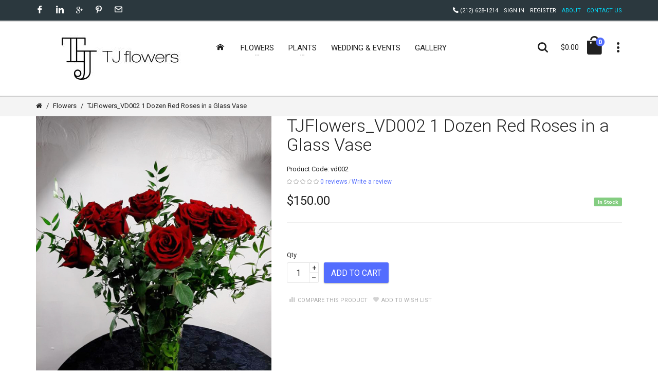

--- FILE ---
content_type: text/html; charset=utf-8
request_url: https://www.tjflowersandevents.com/flower-shop?product_id=468
body_size: 10023
content:
<!DOCTYPE html>
<html lang="en">
<head>
<script>
  (function(i,s,o,g,r,a,m){i['GoogleAnalyticsObject']=r;i[r]=i[r]||function(){
  (i[r].q=i[r].q||[]).push(arguments)},i[r].l=1*new Date();a=s.createElement(o),
  m=s.getElementsByTagName(o)[0];a.async=1;a.src=g;m.parentNode.insertBefore(a,m)
  })(window,document,'script','https://www.google-analytics.com/analytics.js','ga');

  ga('create', 'UA-93928009-1', 'auto');
  ga('send', 'pageview');

</script>
<!-- Basic -->
<meta charset="UTF-8" />
<title>TJFlowers_VD002 1 Dozen Red Roses</title>
<base href="" />


<!-- Mobile Specific Metas -->
<meta name="viewport" content="width=device-width, initial-scale=1.0">
<!-- Web Fonts  -->
<link href="//fonts.googleapis.com/css?family=Open+Sans:300,400,600,700,800%7CShadows+Into+Light" rel="stylesheet" type="text/css">
<!-- Icon Fonts  -->
<link rel="stylesheet" href="catalog/view/theme/welldone/font/style.css">
<link rel="stylesheet" href="catalog/view/theme/welldone/js/vendor/waves/waves.css">
<link rel="stylesheet" href="catalog/view/theme/welldone/js/vendor/slick/slick.css">
<link rel="stylesheet" href="catalog/view/theme/welldone/js/vendor/slick/slick-theme.css">
<link rel="stylesheet" href="catalog/view/theme/welldone/js/vendor/bootstrap-select/bootstrap-select.css">
<link rel="stylesheet" href="catalog/view/theme/welldone/css/style.css">
<link rel="stylesheet" href="catalog/view/theme/welldone/css/opencart.css">
<link rel="stylesheet" href="catalog/view/theme/welldone/css/style-colors.css">
<link rel="stylesheet" href="catalog/view/theme/welldone/css/style-colors-user-0.css">
<link rel="stylesheet" href="catalog/view/theme/welldone/css/toolspanel.css">
<link rel="stylesheet" href="catalog/view/theme/welldone/js/vendor/rs-plugin/css/settings.css">
<link rel="stylesheet" href="catalog/view/theme/welldone/js/vendor/magnific-popup/magnific-popup.css">
<link rel="stylesheet" href="catalog/view/javascript/font-awesome/css/font-awesome.min.css">
<link rel="stylesheet" href="catalog/view/javascript/jquery/datetimepicker/bootstrap-datetimepicker.min.css">
<link href="//fonts.googleapis.com/css?family=Aguafina+Script:regular&amp;subset=latin-ext" rel="stylesheet" type="text/css"><link href="//fonts.googleapis.com/css?family=ABeeZee" rel="stylesheet" type="text/css"><script src="catalog/view/theme/welldone/js/vendor/jquery/jquery.js"></script>
<script src="catalog/view/theme/welldone/js/vendor/modernizr/modernizr.js"></script>
<script src="catalog/view/javascript/common.js"></script>
<script src="catalog/view/javascript/jquery/datetimepicker/moment.js"></script>
<script src="catalog/view/javascript/jquery/datetimepicker/bootstrap-datetimepicker.min.js"></script>
<link href="https://www.tjflowersandevents.com/index.php?route=product/product&amp;product_id=468" rel="canonical" />
<link href="image/catalog/cart.png" rel="icon" />

<!-- Custom Fonts -->
<link href='//fonts.googleapis.com/css?family=Roboto:400,300,300italic,400italic,700,700italic' rel='stylesheet' type='text/css'>
<link href='//fonts.googleapis.com/css?family=Ubuntu:300,400,500,700' rel='stylesheet' type='text/css'>
<!-- Head Libs -->
<!--[if IE]>
        <link rel="stylesheet" href="catalog/view/theme/welldone/css/ie.css">
        <![endif]-->
<!--[if lte IE 8]>
        <script src="catalog/view/theme/welldone/js/vendor/respond/respond.js"></script>
        <script src="catalog/view/theme/welldone/js/vendor/excanvas/excanvas.js"></script>
        <![endif]-->
<style>.nav-submenu {
  border-top: 1px solid #f5f5f5;
  border-bottom: 5px solid #f5f5f5;
  background-color: #ffffff;
  position: relative;
  margin-top: -20px;
  display: block;
}
.nav-submenu.border-bottom-none {
  border-bottom: none;
  padding-top: 0px;
  margin-top: 0;
}
.nav-submenu ul {
  border-left: 1px solid #f5f5f5;
}
.nav-submenu ul li {
  border-right: 1px solid #f5f5f5;
}
.nav-submenu ul li a {
  padding: 40px 15px 30px;
  font-weight: lighter;
  font-size: 16px;
  -moz-transition: all 0.5s ease-out;
  -o-transition: all 0.5s ease-out;
  -webkit-transition: all 0.5s ease-out;
}
.nav-submenu ul li a span {
  display: block;
  font-size: 48px;
  margin-bottom: 20px;
}
.nav-submenu ul li a:hover {
  color: #ffffff;
  background-color: #536dfe;
}
.nav-submenu ul li a:hover span {
  color: #ffffff;
}
@media screen and (max-width: 781px) {
  .nav-submenu ul li {
    width: 25%;
    float: left;
  }
}
@media screen and (max-width: 570px) {
  .nav-submenu ul li {
    width: 33.3%;
    float: left;
  }
}
@media screen and (max-width: 420px) {
  .nav-submenu ul li {
    width: 50%;
    float: left;
  }
}
.media {
  padding-bottom: 24px;
}
.media:last-child {
  padding-bottom: 0;
}
.media-body {
  padding-bottom: 16px;
}
.media h4 {
  font-size: 4.9em;
  font-weight: lighter;
  padding: 110px 0 4px 0;
}
.media h5 {
  font-size: 3.5em;
  font-weight: 300 !important;
  word-spacing: -0.02em;
  letter-spacing: -0.02em;
  padding: 0 0 26px 0;
}
.media p {
  padding-bottom: 30px;
  width: 87%;
}
.media .btn--wd {
  text-transform: uppercase;
}
.media .media-body {
  text-align: left;
}
@media (max-width: 1213px) {
  .media .media-object {
    max-width: 422px;
    height: auto;
  }
}
@media (max-width: 1005px) {
  .media h4 {
    padding-top: 40px;
    font-size: 4em;
  }
  .media h5 {
    font-size: 2.7em;
  }
  .media .media-object {
    max-width: 280px;
    height: auto;
  }
  .media .media-body {
    text-align: center;
    padding-bottom: 60px;
  }
  .media .pull-left,
  .media .pull-right {
    text-align: center;
    overflow: hidden;
  }
  .media p {
    width: 100%;
  }
}
.boxed .media .media-object {
  max-width: 500px;
  height: auto;
}
.footer__column-links {
    background-color: #434343;
    color: #b4b4b4;
}
.footer__subscribe {
    background-color: #333333;
    color: #ffffff;
}
.banner--image h5 {
  font-family:  sans-serif;
  color: #333333;
  font-size: 4.7em;
  font-weight: 300;
  padding-bottom: 10px;
}
.banner--image h3 {
  font-family:  sans-serif;
  color: #333333;
  font-size: 1.8em;
  line-height: 1.25em;
  font-weight: 300;
  width: 60%;
}
@media (max-width: 800px) {
  .banner--image .banner--image__text {
    font-size: 90%;
  }
}
@media (max-width: 480px) {
  .banner .text-uppercase {
    line-height: 1.2em;
  }
  .banner .banner--icon__text__divider {
    margin-bottom: 5px;
    height: 5px;
  }
}

 .tp-caption--wd-1 {
  font-size: 105px;
  line-height: 0.9em;
  color: #333333;
  font-family:  sans-serif;
  font-weight: bold;
  margin-top: -200px;
  margin-left: 33px;
  letter-spacing: -0.04em;
}
 .tp-caption--wd-2 {
  font-size: 52px;
  font-family:  sans-serif;
  color: #333333;
  margin-top: -160px;
  margin-left: 33px;
}
 .tp-caption--wd-3 {
  font-size: 19px;
  line-height: 1.3em;
  color: #333333;
  margin-top: -120px;
  margin-left: 33px;
}
 .tp-caption--wd-4 {
  margin-left: 33px;
  margin-top: 110px;
}
 .tp-caption--wd-4 .btn {
  text-transform: uppercase;
  font-weight: bold;
  font-family: 'Roboto', sans-serif;
  color: #ffffff;
}
@media (max-width: 700px) {
   .tp-caption--wd-4 .btn {
    font-size: 11px;
    padding: 12px 25px;
    margin-top: 60px;
  }
   .tp-caption--wd-3 {
    font-size: 30px;
    line-height: 1.3em;
    width: 30% !important;
    margin-top: -50px;
    white-space: normal !important;
  }
   .tp-caption--wd-3 br {
    display: none;
  }
   .tp-caption .tp-caption-img img {
    width: 60%;
    height: auto;
  }
}
@media (max-width: 420px) {
   .tp-caption--wd-4 .btn {
    font-size: 10px;
    padding: 9px 15px;
  }
}
 .rs-parallaxlevel-111.tp-caption--wd-1 {
  width: 30%;
  left: 50% !important;
  text-align: left;
  font-size: 52px;
  line-height: 1em;
  font-family:  sans-serif;
  color: #333333;
  margin-top: -190px;
}
 .rs-parallaxlevel-112.tp-caption--wd-2 {
  width: 30%;
  left: 50% !important;
  text-align: left;
  font-size: 105px;
  line-height: 1em;
  color: #333333;
  font-family:  sans-serif;
  font-weight: bold;
  margin-top: -160px;
  letter-spacing: -0.04em;
}
 .rs-parallaxlevel-113.tp-caption--wd-3 {
  width: 25%;
  left: 50% !important;
  text-align: left;
  font-size: 19px;
  line-height: 1.3em;
  color: #333333;
  margin-top: -70px;
}
 .rs-parallaxlevel-114.tp-caption--wd-4 {
  width: 30%;
  left: 50% !important;
  text-align: left;
  margin-top: 130px;
}
 .rs-parallaxlevel-114.tp-caption--wd-4 .btn {
  text-transform: uppercase;
  font-weight: bold;
  font-family: 'Roboto', sans-serif;
  color: #ffffff;
}
@media (max-width: 700px) {
   .rs-parallaxlevel-114.tp-caption--wd-4 .btn {
    font-size: 11px;
    padding: 12px 25px;
  }
   .rs-parallaxlevel-113.tp-caption--wd-3 {
    font-size: 30px;
    line-height: 1.3em;
  }
   .tp-caption2 .tp-caption-img img {
    width: 60%;
    height: auto;
  }
}
@media (max-width: 420px) {
   .rs-parallaxlevel-114.tp-caption--wd-4 .btn {
    font-size: 10px;
    padding: 9px 15px;
  }
}
@media (max-width: 700px) {
   .rs-parallaxlevel-111.tp-caption--wd-1 {
    width: 30%;
    left: 48% !important;
    text-align: left;
    font-size: 52px;
    line-height: 1em;
    font-family:  sans-serif;
    color: #333333;
    margin-top: -190px;
  }
   .rs-parallaxlevel-112.tp-caption--wd-2 {
    width: 30%;
    left: 48% !important;
    text-align: left;
    font-size: 105px;
    line-height: 1em;
    color: #333333;
    font-family:  sans-serif;
    font-weight: bold;
    margin-top: -160px;
    letter-spacing: -0.04em;
  }
   .rs-parallaxlevel-113.tp-caption--wd-3 {
    width: 25%;
    left: 48% !important;
    text-align: left;
    font-size: 19px;
    line-height: 1.3em;
    color: #333333;
    margin-top: -70px;
  }
   .rs-parallaxlevel-114.tp-caption--wd-4 {
    width: 30%;
    left: 48% !important;
    text-align: left;
    margin-top: 130px;
  }
   .rs-parallaxlevel-114.tp-caption--wd-4 .btn {
    text-transform: uppercase;
    font-weight: bold;
    font-family: 'Roboto', sans-serif;
    color: #ffffff;
  }
}
@media (max-width: 800px) {
  .tp-banner-container .tp-rightarrow.default {
    right: 0 !important;
  }
  .tp-banner-container .tp-leftarrow.default {
    left: 0 !important;
  }
}
.navbar.navbar-wd .nav > li{float:left;}



.owl-wrapper-outer .owl-wrapper .owl-item .img-responsive {
  height: 270px;
  width: 1200px;
}
.wrapper .page-content .content {
  padding-top: 20px;
}
.owl-carousel.owl-theme {
  display: none !important;
}
.owl-fade-in, .owl-fade-out {
  animation: inherit !important;
}

.four-in-row .product-preview-wrapper {padding-left: 20px;padding-right: 20px;}
#pageContent .breadcrumbs + .content {padding-top: 0;}

.content.fullwidth{padding-top:0  !important;}
.content.top-null{padding:0 !important;}
.slick-slide {
height:auto !important;
}
.product-preview__image img {height: 440px;}
.four-in-row .product-preview__image img{height:320px;}
.image_outer{height: 260px;overflow: hidden;}
.image_outer img{float:left; width:100%; margin: 0px 0 0 !important;}

.back-to-top + .container .mobile-collapse:nth-child(5) .mobile-collapse__content ul li:nth-child(1){padding-left: 0;}
.back-to-top + .container .mobile-collapse:nth-child(5) .mobile-collapse__content ul li:nth-child(5){padding-left: 0;}
.back-to-top + .container .mobile-collapse:nth-child(5) .mobile-collapse__content ul li{padding-left: 10px;}

/*.tp-bgimg.defaultimg{background-size:100% 100% !important;}*/

.panel-default .panel-body .col-sm-6:nth-child(1) {
  margin: 50px 0 0;
  padding: 0;
}
#gallery{background: #9c9c9c;}
.gallery__item__image img{opacity:1;}
.gallery__item:hover img{opacity:0.6}
@media screen and (max-width:480px)
{
.product-preview__image img {height: 340px;}
}
.set_con h2 {
  color: #000;
  float: left;
  margin: 30px 0 0;
  width: 100%;
}
@media (max-width:1199px){
body .product-preview__image img {
  height: auto;
}
body .four-in-row .product-preview__image img {
  height: auto;
}
}
@media (min-width:992px) and (max-width:1199px){
.sticky-wrapper >.navbar>.container>#slidemenu {
  width: 100%;
}
.sticky-wrapper >.navbar>.container>#slidemenu >ul{
  width: 100%;
}
body .content>.tp-banner-container {
  height: 500px !important;
}
}

@media (min-width:768px) and (max-width:991px){
footer .row > .mobile-collapse--last {
  padding-left: 0;
}
footer .row > .mobile-collapse--last .mobile-collapse__content li:last-child {
  padding-left: 0!important;
}
body .content>.tp-banner-container {
  height: 500px !important;
}
}
@media (max-width:767px){
footer .footer__subscribe .row .col-sm-7.col-md-6 {
  display: none;
}
footer .footer__subscribe .row .social-links {
  margin: 0;
}
footer .footer__bottom >.container>div:nth-child(2) {
  display: none;
}
}</style>        
<script type="text/javascript">$(document).ready(function(){
   jQuery('.mobile-collapse--last').click(function(){
  if(!jQuery(this).hasClass('open')){  
jQuery(this).addClass('open');
  jQuery('.mobile-collapse--last .v-links-list.mobile-collapse__content').hide();
jQuery(this).children('div').children('.v-links-list.mobile-collapse__content').show();
  }else{
    jQuery(this).removeClass('open');
  jQuery(this).children('div').children('.v-links-list.mobile-collapse__content').hide();
  }
});
}); 



$(document).ready(function(){

$('#slider-type-1 ul li:nth-child(1)').css('cursor', 'pointer');
$("#slider-type-1 ul li:nth-child(1)").click(function(){
    window.location='https://www.tjflowersandevents.com/valentinesday';
});

$('#slider-type-1 ul li:nth-child(2)').css('cursor', 'pointer');
$("#slider-type-1 ul li:nth-child(2)").click(function(){
    window.location='https://www.tjflowersandevents.com/valentinesday';

});
});


</script>
<link rel="canonical" href="http://www.tjflowersandevents.com" />

</head>
<body class=" ">
<div id="loader-wrapper"  class="loader-off">
<div id="loader"></div>
</div>
<!-- Modal Search -->
<div class="overlay overlay-scale">
  <button type="button" class="overlay-close"> ✕ </button>
  <div class="overlay__content">
    <form id="search-form" class="search-form outer" action="index.php" method="get">
      <input type="hidden" name="route" value="product/search">
      <div class="input-group input-group--wd">
        <input type="text" class="input--full" value="" placeholder="Search" name="search">
        <span class="input-group__bar"></span> </div>
      <button class="btn btn--wd text-uppercase wave waves-effect"><span class="icon icon-search"></span></button>
    </form>
  </div>
</div>
<!-- / end Modal Search -->

<!-- Modal -->
<div class="modal quick-view zoom" id="quickView"  style="opacity: 1">
  <div class="modal-dialog">
        <div id="modalLoader-wrapper"><div id="modalLoader"></div></div>
        <div class="modal-content">
        </div>
    </div>
</div>
<!-- /.modal -->

<div class="wrapper"> 
  <!-- Header section -->
  
  <header class="header  header--sticky">
  
  




<div class="header-line hidden-xs">
      <div class="container">

      
        <div class="pull-left">
          <div class="social-links social-links--colorize">
            <ul>
<li class="social-links__item"><a href="https://www.facebook.com/TJ-Flowers-and-Events-801409379908494/info?tab=overview"  ><i class="icon icon-facebook" ></i>&nbsp;</a></li><li class="social-links__item"><a href=" https://www.instagram.com/tjflowersnyc/"  ><i class="icon icon-linkedin" ></i>&nbsp;</a></li><li class="social-links__item"><i class="icon icon-google" ></i>&nbsp;</li><li class="social-links__item"><a href="https://www.pinterest.com/tjflowersnyc/"  ><i class="icon icon-pinterest" ></i>&nbsp;</a></li><li class="social-links__item"><a href="mailto:Tjflowersevents@gmail.com "  ><i class="icon icon-mail" ></i>&nbsp;</a></li>            
            </ul>
          </div>
        </div>
      

  
        <div class="pull-right">
          <div class="user-links">
            <ul>
              <li class="user-links__item"><i class="icon icon-telephone" ></i>&nbsp;<span style="color:rgba(255,255,255,1)">(212) 628-1214</span></li><li class="user-links__item"><a href="login"  >Sign In</a></li><li class="user-links__item"><a href="register"  >Register</a></li><li class="user-links__item"><a href="/about_us"  ><span style="color:rgba(0,223,255,1)">About</span></a></li><li class="user-links__item"><a href="/contact-us"  ><span style="color:rgba(0,223,255,1)">Contact Us</span></a></li>  
            </ul>
          </div>
        </div>
  </div>
</div>

    

    
    <div class="header__dropdowns-container">
      <div class="header__dropdowns">
        <div class="header__search pull-left"> <a href="#" class="btn dropdown-toggle btn--links--dropdown header__dropdowns__button search-open"><span class="icon icon-search"></span></a> </div>
        
        <div class="header__cart pull-left" id="cart">
          <span class="header__cart__indicator hidden-xs" >$0.00</span>
          
          <div class="dropdown pull-right"><a href="#" class="btn dropdown-toggle btn--links--dropdown header__cart__button header__dropdowns__button" data-toggle="dropdown"><span class="icon icon-bag-alt"></span><span class="badge badge--menu">0</span></a>
            <div class="dropdown-menu animated fadeIn shopping-cart" role="menu">
              <div class="shopping-cart__settings"><a href="https://www.tjflowersandevents.com/cart" class="icon icon-gear"></a></div>
              <div class="shopping-cart__top text-uppercase">View Cart</div>
              
                            <ul>
                <li class='shopping-cart__item'>
                  <p class="text-center">Your shopping cart is empty!</p>
                </li>
              </ul>  
                             
            </div>
          </div>
        </div>        
        <div class="dropdown pull-right"> <a href="#" class="btn dropdown-toggle btn--links--dropdown header__dropdowns__button" data-toggle="dropdown"><span class="icon icon-dots"></span></a>
          <ul class="dropdown-menu ul-row animated fadeIn" role="menu">
            
            

<li class='li-col currency'>
<h4>Currency</h4>

<form action="https://www.tjflowersandevents.com/index.php?route=common/currency/currency" method="post" enctype="multipart/form-data" id="form-currency">
<ul>
<li class="currency__item"><a href="#" class="currency-select" name="EUR"><span>€</span>Euro</a></li><li class="currency__item"><a href="#" class="currency-select" name="GBP"><span>£</span>Pound Sterling</a></li><li class="currency__item active"><a href="#" class="currency-select" name="USD"><span>$</span>US Dollar</a></li></ul>
  <input type="hidden" name="code" value="" />
  <input type="hidden" name="redirect" value="https://www.tjflowersandevents.com/flower-shop?product_id=468" />
</form>
</li>


            
            
            <li class='li-col list-user-menu'>
			         <h4>My Account</h4>
              <ul>
                 <li><a href="https://www.tjflowersandevents.com/wishlist" id="wishlist-total" title="Wish List (0)"><span>Wish List (0)</span></a></li>
                                  <li><a href="register">Register</a></li>
                  <li><a href="login">Login</a></li>
                              </ul>
            </li>
          </ul>
        </div>
      </div>
    </div>
    <nav class="navbar navbar-wd" id="navbar">
      <div class="container">
        <div class="navbar-header">
          <button type="button" class="navbar-toggle" id="slide-nav"> <span class="icon-bar"></span> <span class="icon-bar"></span> <span class="icon-bar"></span> </button>
          
                    <!--  Logo  --> 
          <a class="logo" href="https://www.tjflowersandevents.com/"> 
          <img class="logo-default" src="image/catalog/logo_ak.png" title="TJ Flowers &amp; Events" alt="TJ Flowers &amp; Events"/> 
          <img class="logo-transparent" src="https://www.tjflowersandevents.com/image/catalog/logo_ak.png" title="TJ Flowers &amp; Events" alt="TJ Flowers &amp; Events"/>
          <img class="logo-mobile" src="https://www.tjflowersandevents.com/image/catalog/logo_ak.png" title="TJ Flowers &amp; Events" alt="TJ Flowers &amp; Events"/> 
           </a> 
          <!-- End Logo --> 
                  </div>


<div class="pull-left search-focus-fade" id="slidemenu">
          <div class="slidemenu-close visible-xs">✕</div>
          <ul class="nav navbar-nav">
          <li><a href="wedding-and-events"  ><span class="link-name"></span></a></li>
<li><a href="/"  ><span class="link-name"><i class="icon icon-home" ></i>&nbsp;</span></a></li>
<li><a href="flower-shop"   class="dropdown-toggle" ><span class="link-name">Flowers</span><span class="caret caret--dots"></span></a>
<ul class="dropdown-menu animated fadeIn 123" role="menu">
<li class="level2 321"><a href="/valentinesday"  >Valentines day</a></li>
<li class="level2 321"><a href="https://www.tjflowersandevents.com/mothers-day"  >Mother's Day</a></li>
<li class="level2 321"><a href="spring"  >Spring</a></li>
<li class="level2 321"><a href="rose"  >Rose</a></li>
<li class="level2 321"><a href="condolences"  >Condolences</a></li>
</ul>
</li>
<li><a href="plants"   class="dropdown-toggle" ><span class="link-name">Plants</span><span class="caret caret--dots"></span></a>
<ul class="dropdown-menu animated fadeIn 123" role="menu">
<li class="level2 321"><a href="orchids"  >Orchids</a></li>
<li class="level2 321"><a href="succulents"  >Succulents</a></li>
<li class="level2 321"><a href="plant"  >Plants</a></li>
</ul>
</li>
<li><a href="wedding-and-events"  ><span class="link-name">Wedding &amp; Events</span></a></li>
<li><a href="gallery"  ><span class="link-name">Gallery</span></a></li>
          </ul>
        </div>
        
               
      </div>
    </nav>
  </header>  
    
  <div id="pageContent" class="page-content" >


<section class="breadcrumbs  hidden-xs">
<div class="container">
  <ol class="breadcrumb breadcrumb--wd pull-left">
        <li itemscope itemtype="http://data-vocabulary.org/Breadcrumb"><a href="https://www.tjflowersandevents.com/" itemprop="url"><span itemprop="title"><i class="fa fa-home"></i></span></a></li>
        <li itemscope itemtype="http://data-vocabulary.org/Breadcrumb"><a href="https://www.tjflowersandevents.com/flower-shop" itemprop="url"><span itemprop="title">Flowers</span></a></li>
        <li itemscope itemtype="http://data-vocabulary.org/Breadcrumb"><a href="https://www.tjflowersandevents.com/flower-shop?product_id=468" itemprop="url"><span itemprop="title">TJFlowers_VD002 1 Dozen Red Roses in a Glass Vase</span></a></li>
      </ol>
</div>  
</section>

<section class="content">
      <div class="container">
        <div class="row product-info-outer" itemscope itemtype="http://schema.org/Product">
       
                
          
          <div class="col-sm-4 col-md-4 col-lg-5 hidden-xs">
                      <div class="product-main-image">
              
                            
              <div class="product-main-image__item"><img class="product-zoom" src='image/cache/catalog/Flowers/Flowers/TJFlowers_526x660_valentinesday002-526x660.jpg' data-zoom-image="image/cache/catalog/Flowers/Flowers/TJFlowers_526x660_valentinesday002-526x660.jpg" title="TJFlowers_VD002 1 Dozen Red Roses in a Glass Vase" alt="TJFlowers_VD002 1 Dozen Red Roses in a Glass Vase"/></div>
              <div class="product-main-image__zoom"></div>
            </div>
                    
            
          </div>
         
                   
          
          <div class="product-info col-sm-8 col-md-8 col-lg-7">
            <div class="product-info__title">
              <h1 itemprop="name">TJFlowers_VD002 1 Dozen Red Roses in a Glass Vase</h1>
              
              <ul class="list-unstyled">
                                <li itemprop="model">Product Code: vd002</li>
                              </ul>
              
                            <div class="rating product-info__rating"  itemscope itemtype="http://schema.org/AggregateRating">
                <meta itemprop="ratingValue" content="0" />
                <meta itemprop="bestRating" content="5" />
                <meta itemprop="worstRating" content="1" />
                
                                                    <span class="icon-star"></span>
                                                                        <span class="icon-star"></span>
                                                                        <span class="icon-star"></span>
                                                                        <span class="icon-star"></span>
                                                                        <span class="icon-star"></span>
                                                      
                <a href="" onclick="$('a[href=\'#tab-review\']').trigger('click'); $.scrollTo('#tabs-section',800);return false;" class="custom-color">0 reviews</a> / <a href="" onclick="$('a[href=\'#tab-review\']').trigger('click'); $.scrollTo('#review-heading',800);return false;" class="custom-color">Write a review</a>
                  
              </div>
                        </div>
            
            <div class="product-info__sku pull-right"><span class="label label-success">In Stock</span></div>
            
                        
                       <div class="price-box product-info__price" itemprop="offers" itemscope itemtype="http://schema.org/Offer">
              <meta itemprop="itemCondition" content="http://schema.org/NewCondition" />
              <meta itemprop="priceCurrency" content="USD" />
                              <span class="price-box__regular" itemprop="price">$150.00</span>
                          
            <ul class="list-unstyled price-opts">
                                                      </ul>
          
              
            </div>
            
           
           <div class="divider divider--xs product-info__divider"></div>
            
                        
                        
            <div id="product">
            
                                
                               
               
               <div class="divider divider--sm"></div>
            
            
                <label>Qty</label>
                <div class="outer">
                  <div class="input-group-qty pull-left"> <span class="pull-left"> </span>
                    <input type="text" name="quantity" class="input-number input--wd input-qty pull-left" value="1" min="1" max="1000"/>
                    <input type="hidden" name="product_id" value="468" />
                    <span class="pull-left btn-number-container">
                    <button type="button" class="btn btn-number btn-number--plus" data-type="plus" data-field="quantity"> + </button>
                    <button type="button" class="btn btn-number btn-number--minus" disabled="disabled" data-type="minus" data-field="quantity"> &#8211; </button>
                    </span> </div>
                  <div class="pull-left">
                    <button class="btn btn--wd text-uppercase" id="button-cart" data-loading-text="Loading...">Add to Cart</button>
                  </div>
                  
                                  
                </div> 
              
            </div>
            
            <div class="divider divider--xs"></div>
            <ul class="product-links product-links--inline">
              <li><a href="#" title="Compare this Product" onclick="welldone_add_to_compare('468');return false;"><span class="icon icon-bars"></span>Compare this Product</a></li>
              <li><a href="#" title="Add to Wish List" onclick="welldone_add_to_whishlist('468');return false;"><span class="icon icon-favorite"></span>Add to Wish List</a></li>
            </ul>
            <div class="divider divider--xs"></div>
            <!-- Go to www.addthis.com/dashboard to customize your tools -->
<script type="text/javascript" src="//s7.addthis.com/js/300/addthis_widget.js#pubid=ra-535147273cb37fb7" async="async"></script>
          </div>
          
                    
                  </div>
      </div>
    </section>
    
        
    
    
        <section class="content content--fill" id="tabs-section">
      <div class="container"> 
        <!-- Nav tabs -->
        
        
        <ul class="nav nav-tabs nav-tabs--wd" role="tablist">
          <li class="active"><a href="#tab-description" data-toggle="tab" class="text-uppercase">Description</a></li>
                                <li><a href="#tab-review" data-toggle="tab" class="text-uppercase">Reviews (0)</a></li>
                                      </ul>
        
        
        
        <!-- Tab panes -->
        <div class="tab-content tab-content--wd">
          <div class="tab-pane active" id="tab-description"><p>1 Dozen Red Roses in a glass vase<br></p></div>
                      
                        <div class="tab-pane" id="tab-review">
              <form class="form-horizontal" id="form-review">
                <div id="review"></div>
                <h2 id="review-heading">Write a review</h2>
                                <div class="form-group required">
                  <div class="col-sm-12">
                    <label class="control-label" for="input-name">Your Name</label>
                    <input type="text" name="name" value="" id="input-name" class="form-control" />
                  </div>
                </div>
                <div class="form-group required">
                  <div class="col-sm-12">
                    <label class="control-label" for="input-review">Your Review</label>
                    <textarea name="text" rows="5" id="input-review" class="form-control"></textarea>
                    <div class="help-block"><span class="text-danger">Note:</span> HTML is not translated!</div>
                  </div>
                </div>
                <div class="form-group required">
                  <div class="col-sm-12">
                    <label class="control-label">Rating</label>
                    &nbsp;&nbsp;&nbsp; Bad&nbsp;
                    <input type="radio" name="rating" value="1" />
                    &nbsp;
                    <input type="radio" name="rating" value="2" />
                    &nbsp;
                    <input type="radio" name="rating" value="3" />
                    &nbsp;
                    <input type="radio" name="rating" value="4" />
                    &nbsp;
                    <input type="radio" name="rating" value="5" />
                    &nbsp;Good</div>
                </div>
                                <div class="buttons clearfix">
                  <div class="pull-left">
                    <button type="button" id="button-review" data-loading-text="Loading..." class="btn btn--wd text-uppercase wave">Continue</button>
                  </div>
                </div>
                              </form>
            </div>
                        
                      
        </div>
      </div>
    </section>
   
    

  
    
<script type="text/javascript"><!--
$('select[name=\'recurring_id\'], input[name="quantity"]').change(function(){
	$.ajax({
		url: 'index.php?route=product/product/getRecurringDescription',
		type: 'post',
		data: $('input[name=\'product_id\'], input[name=\'quantity\'], select[name=\'recurring_id\']'),
		dataType: 'json',
		beforeSend: function() {
			$('#recurring-description').html('');
		},
		success: function(json) {
			$('.alert, .text-danger').remove();

			if (json['success']) {
				$('#recurring-description').html(json['success']);
			}
		}
	});
});
//--></script>
<script type="text/javascript"><!--
$('#button-cart').on('click', function() {
var navbar_h = $("#navbar.stuck").height() * -1 - 30;

	$.ajax({
		url: 'index.php?route=checkout/cart/add',
		type: 'post',
		data: $('#product input[type=\'text\'], #product input[type=\'hidden\'], #product input[type=\'radio\']:checked, #product input[type=\'checkbox\']:checked, #product select, #product textarea'),
		dataType: 'json',
		beforeSend: function() {
			$('#button-cart').button('loading');
		},
		complete: function() {
			$('#button-cart').button('reset');
		},
		success: function(json) {
			$('.alert, .text-danger').remove();
			$('.form-group').removeClass('has-error');

			if (json['error']) {
        
        $.scrollTo('#product',800,{offset:navbar_h});
        
				if (json['error']['option']) {
					for (i in json['error']['option']) {
						var element = $('#input-option' + i.replace('_', '-'));

						if (element.parent().hasClass('input-group')) {
							element.parent().after('<div class="text-danger">' + json['error']['option'][i] + '</div>');
						} else {
							element.after('<div class="text-danger">' + json['error']['option'][i] + '</div>');
						}
					}
				}

				if (json['error']['recurring']) {
					$('select[name=\'recurring_id\']').after('<div class="text-danger">' + json['error']['recurring'] + '</div>');
				}

				// Highlight any found errors
				$('.text-danger').parent().addClass('has-error');
			}

			if (json['success']) {
				
        showModalNotification();
        ModalDialogResult(json['success']);

				setTimeout(function () {
						$('#cart .header__cart__indicator').html(json['total']);
					}, 100);

					$('#cart').load('index.php?route=common/cart/info');
			}
		},
        error: function(xhr, ajaxOptions, thrownError) {
            alert(thrownError + "\r\n" + xhr.statusText + "\r\n" + xhr.responseText);
        }
	});
});
//--></script>
<script type="text/javascript"><!--
$('.date').datetimepicker({
	pickTime: false
});

$('.datetime').datetimepicker({
	pickDate: true,
	pickTime: true
});

$('.time').datetimepicker({
	pickDate: false
});

$('button[id^=\'button-upload\']').on('click', function() {
	var node = this;

	$('#form-upload').remove();

	$('body').prepend('<form enctype="multipart/form-data" id="form-upload" style="display: none;"><input type="file" name="file" /></form>');

	$('#form-upload input[name=\'file\']').trigger('click');

	if (typeof timer != 'undefined') {
    	clearInterval(timer);
	}

	timer = setInterval(function() {
		if ($('#form-upload input[name=\'file\']').val() != '') {
			clearInterval(timer);

			$.ajax({
				url: 'index.php?route=tool/upload',
				type: 'post',
				dataType: 'json',
				data: new FormData($('#form-upload')[0]),
				cache: false,
				contentType: false,
				processData: false,
				beforeSend: function() {
					$(node).button('loading');
				},
				complete: function() {
					$(node).button('reset');
				},
				success: function(json) {
					$('.text-danger').remove();

					if (json['error']) {
						$(node).parent().find('input').after('<div class="text-danger">' + json['error'] + '</div>');
					}

					if (json['success']) {
						alert(json['success']);

						$(node).parent().find('input').attr('value', json['code']);
					}
				},
				error: function(xhr, ajaxOptions, thrownError) {
					alert(thrownError + "\r\n" + xhr.statusText + "\r\n" + xhr.responseText);
				}
			});
		}
	}, 500);
});
//--></script>
<script type="text/javascript"><!--
$('#review').delegate('.pagination a', 'click', function(e) {
    e.preventDefault();

    $('#review').fadeOut('slow');

    $('#review').load(this.href);

    $('#review').fadeIn('slow');
});

$('#review').load('index.php?route=product/product/review&product_id=468');

$('#button-review').on('click', function() {
	$.ajax({
		url: 'index.php?route=product/product/write&product_id=468',
		type: 'post',
		dataType: 'json',
		data: $("#form-review").serialize(),
		beforeSend: function() {
			$('#button-review').button('loading');
		},
		complete: function() {
			$('#button-review').button('reset');
		},
		success: function(json) {
			$('.alert-success, .alert-danger').remove();

			if (json['error']) {
				$('#review').after('<div class="alert alert-danger"><i class="fa fa-exclamation-circle"></i> ' + json['error'] + '</div>');
			}

			if (json['success']) {
				$('#review').after('<div class="alert alert-success"><i class="fa fa-check-circle"></i> ' + json['success'] + '</div>');

				$('input[name=\'name\']').val('');
				$('textarea[name=\'text\']').val('');
				$('input[name=\'rating\']:checked').prop('checked', false);
			}
		}
	});
});

$(document).ready(function() {
	$('.thumbnails').magnificPopup({
		type:'image',
		delegate: 'a',
		gallery: {
			enabled:true
		}
	});
  
  $(".color-option").click(function(){
    $(this).siblings("input[type=radio]").prop("checked", true);
    $(this).parents('ul').find('li.checked').removeClass('checked');
    $(this).parent('li').addClass('checked');
    return false;
  });
  
  $(".size-option").click(function(){
    $(this).find("input[type=radio]").prop("checked", true);
    $(this).parent('ul').find('li.checked').removeClass('checked');
    $(this).addClass('checked');
    return false;
  });
});
//--></script>

</div>
<footer class="footer">
    

    <div class="footer__column-links">
     <div class="back-to-top"> <a href="#top" class="btn btn--round btn--round--lg"><span class="icon-arrow-up"></span></a></div>
      <div class="container">
        <div class="row"><div class="col-md-3 hidden-xs hidden-sm"><div class=""><a class="logo logo--footer" href="index.html"> <img src="image/catalog/logo_trans.png" alt="logo"> </a> <p><span style="line-height: 20.4px;">TJ Flowers &amp; Events is a Full-service flower shop and orchid specialist that has been proudly serving NYC since 1988.</span><strong></strong></p></div></div><div class="col-sm-3 col-md-2 mobile-collapse"><h5 class="title text-uppercase mobile-collapse__title">Information</h5><div class="v-links-list mobile-collapse__content"><ul><li><a href="https://www.tjflowersandevents.com/about-us">About Us</a></li><li><a href="https://www.tjflowersandevents.com/delivery">Delivery Information</a></li><li><a href="https://www.tjflowersandevents.com/privacy">Privacy Policy</a></li><li><a href="https://www.tjflowersandevents.com/terms">Terms &amp; Conditions</a></li></ul></div></div><div class="col-sm-3 col-md-2 mobile-collapse"><h5 class="title text-uppercase mobile-collapse__title">Customer Service</h5><div class="v-links-list mobile-collapse__content"><ul><li><a href="/contact-us">Contact Us</a></li><li><a href="/returns-policy">Returns</a></li><li><a href="/sitemap">Site Map</a></li></ul></div></div><div class="col-sm-3 col-md-2 mobile-collapse"><h5 class="title text-uppercase mobile-collapse__title">Extras</h5><div class="v-links-list mobile-collapse__content"><ul><li><a href="/brands">Brands</a></li><li><a href="/gift-certificates">Gift Certificates</a></li><li><a href="https://www.tjflowersandevents.com/affiliates">Affiliates</a></li><li><a href="/specials-offers">Specials</a></li></ul></div></div><div class="col-sm-3 col-md-3 mobile-collapse mobile-collapse--last"><div class=""><h5 class="title text-uppercase mobile-collapse__title">Company Info</h5><div class="v-links-list mobile-collapse__content"><ul><li><i class="icon icon-home-alt" style="color:rgba(255,255,255,1)"></i>&nbsp;New York</li><li><a href="mailto:Tjflowersevents@gmail.com"  >1640 York Ave. New York, NY 10028</a></li><li><i class="icon icon-telephone" ></i>&nbsp;NY (212) 628-1214 </li><li><a href="mailto:Tjflowersevents@gmail.com"  ><i class="icon icon-mail-fill" ></i>&nbsp;Tjflowersevents@gmail.com</a></li></ul></div></div></div></div></div></div>    
    
    <div class="footer__subscribe">
      <div class="container 2">
        <div class="row">
          <div class="col-sm-7 col-md-6">
                      
          </div>
          <div class="col-sm-5 col-md-6">
            
<div class="social-links social-links--colorize social-links--large">
  <ul>
    <li class="social-links__item"><a href="https://www.facebook.com/TJ-Flowers-and-Events-801409379908494/info?tab=overview"  ><i class="icon icon-facebook" ></i>&nbsp;</a></li><li class="social-links__item"><a href="http://twitter.com"  ><i class="icon icon-twitter" ></i>&nbsp;</a></li><li class="social-links__item"><a href="http://google.com"  ><i class="icon icon-google" ></i>&nbsp;</a></li><li class="social-links__item"><a href="#"  ><i class="icon icon-pinterest" ></i>&nbsp;</a></li><li class="social-links__item"><a href="#"  ><i class="icon icon-mail" ></i>&nbsp;</a></li>  
  </ul>
</div>
          </div>
        </div>
      </div>
    </div>
    
    <div class="footer__bottom">      
      <div class="container">
      
        <div class="pull-left text-uppercase">© 2016-2022&nbsp;<a href="http://dev06.mobiwebi.com/">TJ Flowers :)</a>. All Rights Reserved. Powered by MOBIWEBI INC.</div>
        
        <div class="pull-left text-center"><p><br></p></div>
        
        <div class="pull-right text-right text-uppercase">with love <span class="icon-favorite color-heart"></span> from<!-- <a href="http://themeforest.net/user/etheme">
</a> -->
<a href="wedding-and-events">TJ Flowers &gt;&nbsp;&amp; Events</a></div>
          
      </div>
</div>
  </footer>
</div>
<script src="catalog/view/theme/welldone/js/vendor/bootstrap/bootstrap.min.js"></script>
<script src="catalog/view/theme/welldone/js/vendor/waves/waves.min.js"></script>
<script src="catalog/view/theme/welldone/js/vendor/slick/slick.min.js"></script>
<script src="catalog/view/theme/welldone/js/vendor/bootstrap-select/bootstrap-select.min.js"></script>
<script src="catalog/view/theme/welldone/js/vendor/parallax/jquery.parallax-1.1.3.js"></script>
<script src="catalog/view/theme/welldone/js/vendor/waypoints/jquery.waypoints.min.js"></script>
<script src="catalog/view/theme/welldone/js/vendor/waypoints/sticky.min.js"></script>
<script src="catalog/view/theme/welldone/js/vendor/doubletaptogo/doubletaptogo.js"></script>
<script src="catalog/view/theme/welldone/js/vendor/imagesloaded/imagesloaded.pkgd.min.js"></script>
<script src="catalog/view/theme/welldone/js/vendor/countdown/jquery.plugin.min.js"></script>
<script src="catalog/view/theme/welldone/js/vendor/countdown/jquery.countdown.min.js"></script>
<script src="catalog/view/theme/welldone/js/custom.js"></script>
<script src="catalog/view/theme/welldone/js/welldone.js"></script>
<script src="catalog/view/theme/welldone/js/vendor/rs-plugin/js/jquery.themepunch.tools.min.js"></script>
<script src="catalog/view/theme/welldone/js/vendor/rs-plugin/js/jquery.themepunch.revolution.min.js"></script>
<script src="catalog/view/theme/welldone/js/vendor/elevatezoom/jquery.elevatezoom.js"></script>
<script src="catalog/view/theme/welldone/js/jquery.scrollTo.min.js"></script>
<script src="catalog/view/theme/welldone/js/vendor/magnific-popup/jquery.magnific-popup.min.js"></script>
<script src="catalog/view/theme/welldone/js/vendor/isotope/isotope.pkgd.min.js"></script>
<script src="catalog/view/theme/welldone/js/jquery.cookie.js"></script>
<script src="catalog/view/theme/welldone/js/landing-banners.js"></script>

<!-- SLIDER REVOLUTION 4.x SCRIPTS  --> 
<div class="modal fade bs-example-modal-sm" role="dialog" id="notificationDialog">
  <div class="modal-dialog modal-sm">
    <div class="modal-content">
      <button type="button" class="close icon-clear" data-dismiss="modal"></button>
      <div class="text-center">
        <div class="divider divider--xs"></div>
        <div class="loading">
          <div class="divider divider--sm"></div>
          <div class="loader">
            <div class="bar"></div>
            <div class="bar"></div>
            <div class="bar"></div>
            <div class="bar"></div>
            <div class="bar"></div>
          </div>
        </div>
        <p class="success"></p>
        <div class="divider divider--xs"> </div>
      </div>
    </div>
  </div>
</div>
      
</body>
</html>


--- FILE ---
content_type: text/css
request_url: https://www.tjflowersandevents.com/catalog/view/theme/welldone/css/opencart.css
body_size: 24892
content:
.rating{color:#9a9a9a;}
.header--max .navbar-wd .stuck{background-color:white;}
.required {
    color: inherit;
}
.panel-heading .panel-title{ 
display: block;
padding: 15px;
text-decoration: none;}
.panel-title a{padding:0px;}
.panel-heading .panel-title:hover{color:white;}
.dropdown-menu li > a.mega-menu-column-links:after {content:"";}

.modal-content a{}
.table > thead > tr > th,.table > thead > tr > td {
  font-weight:bold;
}
.table-condensed > thead > tr > th,
.table-condensed > tbody > tr > th,
.table-condensed > tfoot > tr > th,
.table-condensed > thead > tr > td,
.table-condensed > tbody > tr > td,
.table-condensed > tfoot > tr > td {
  padding: 5px;
}
legend {
border-bottom:0px solid white;
}
h1 {
  padding: 0 0 30px;
}
input[type=checkbox]:disabled ~ label{color:grey;}
.rating a{
  font-size: 12px;
}
.product-main-image__zoom {
  z-index: 1001;
}
.product-info__title h2,.product-info__title h1 {
  padding-bottom: 20px;
}
.filters-by-category ul li a:hover,
.filters-by-category ul li a.selected {
  background-color: #536dfe;
  color: #ffffff;
}
.attribute tr td:first-child {
    text-align: center;
    width: 20%;
}
.attribute thead td, .attribute thead tr td:first-child {
    text-align: left;
}

.required label.control-label::before {
    color: red;
    content: "* ";
    margin-right: 3px;
    position: relative;
    top: 3px;
}
span.error, .text-danger {
    background-color: #f55582;
    color: white;
    display: inline-block;
    padding: 3px 4px 2px;
    position: relative;
    margin-top:3px;
}
.fa{font-size:14px;}
#tab-review .fa-star{color:#f1c40f;}
#tab-review .fa-stack{width:1em;}
.rating .fa-stack {
	font-size: 8px;
}
.rating .fa-star-o {
	color: #999;
	font-size: 15px;
}
.rating .fa-star {
	color: #FC0;
	font-size: 15px;
}
.rating .fa-star + .fa-star-o {
	color: #E69500;
}

.price-opts{font-size:13px;padding-top:20px;}

@font-face {
  font-family: 'Glyphicons Halflings';
  src: url('../../../javascript/bootstrap/fonts/glyphicons-halflings-regular.eot');
  src: url('../../../javascript/bootstrap/fonts/glyphicons-halflings-regular.eot?#iefix') format('embedded-opentype'), url('../../../javascript/bootstrap/fonts/glyphicons-halflings-regular.woff2') format('woff2'), url('../../../javascript/bootstrap/fonts/glyphicons-halflings-regular.woff') format('woff'), url('../../../javascript/bootstrap/fonts/glyphicons-halflings-regular.ttf') format('truetype'), url('../../../javascript/bootstrap/fonts/glyphicons-halflings-regular.svg#glyphicons_halflingsregular') format('svg');
}

.glyphicon {
  position: relative;
  top: 1px;
  display: inline-block;
  font-family: 'Glyphicons Halflings';
  font-style: normal;
  font-weight: normal;
  line-height: 1;

  -webkit-font-smoothing: antialiased;
  -moz-osx-font-smoothing: grayscale;
}
.glyphicon-asterisk:before {
  content: "\2a";
}
.glyphicon-plus:before {
  content: "\2b";
}
.glyphicon-euro:before,
.glyphicon-eur:before {
  content: "\20ac";
}
.glyphicon-minus:before {
  content: "\2212";
}
.glyphicon-cloud:before {
  content: "\2601";
}
.glyphicon-envelope:before {
  content: "\2709";
}
.glyphicon-pencil:before {
  content: "\270f";
}
.glyphicon-glass:before {
  content: "\e001";
}
.glyphicon-music:before {
  content: "\e002";
}
.glyphicon-search:before {
  content: "\e003";
}
.glyphicon-heart:before {
  content: "\e005";
}
.glyphicon-star:before {
  content: "\e006";
}
.glyphicon-star-empty:before {
  content: "\e007";
}
.glyphicon-user:before {
  content: "\e008";
}
.glyphicon-film:before {
  content: "\e009";
}
.glyphicon-th-large:before {
  content: "\e010";
}
.glyphicon-th:before {
  content: "\e011";
}
.glyphicon-th-list:before {
  content: "\e012";
}
.glyphicon-ok:before {
  content: "\e013";
}
.glyphicon-remove:before {
  content: "\e014";
}
.glyphicon-zoom-in:before {
  content: "\e015";
}
.glyphicon-zoom-out:before {
  content: "\e016";
}
.glyphicon-off:before {
  content: "\e017";
}
.glyphicon-signal:before {
  content: "\e018";
}
.glyphicon-cog:before {
  content: "\e019";
}
.glyphicon-trash:before {
  content: "\e020";
}
.glyphicon-home:before {
  content: "\e021";
}
.glyphicon-file:before {
  content: "\e022";
}
.glyphicon-time:before {
  content: "\e023";
}
.glyphicon-road:before {
  content: "\e024";
}
.glyphicon-download-alt:before {
  content: "\e025";
}
.glyphicon-download:before {
  content: "\e026";
}
.glyphicon-upload:before {
  content: "\e027";
}
.glyphicon-inbox:before {
  content: "\e028";
}
.glyphicon-play-circle:before {
  content: "\e029";
}
.glyphicon-repeat:before {
  content: "\e030";
}
.glyphicon-refresh:before {
  content: "\e031";
}
.glyphicon-list-alt:before {
  content: "\e032";
}
.glyphicon-lock:before {
  content: "\e033";
}
.glyphicon-flag:before {
  content: "\e034";
}
.glyphicon-headphones:before {
  content: "\e035";
}
.glyphicon-volume-off:before {
  content: "\e036";
}
.glyphicon-volume-down:before {
  content: "\e037";
}
.glyphicon-volume-up:before {
  content: "\e038";
}
.glyphicon-qrcode:before {
  content: "\e039";
}
.glyphicon-barcode:before {
  content: "\e040";
}
.glyphicon-tag:before {
  content: "\e041";
}
.glyphicon-tags:before {
  content: "\e042";
}
.glyphicon-book:before {
  content: "\e043";
}
.glyphicon-bookmark:before {
  content: "\e044";
}
.glyphicon-print:before {
  content: "\e045";
}
.glyphicon-camera:before {
  content: "\e046";
}
.glyphicon-font:before {
  content: "\e047";
}
.glyphicon-bold:before {
  content: "\e048";
}
.glyphicon-italic:before {
  content: "\e049";
}
.glyphicon-text-height:before {
  content: "\e050";
}
.glyphicon-text-width:before {
  content: "\e051";
}
.glyphicon-align-left:before {
  content: "\e052";
}
.glyphicon-align-center:before {
  content: "\e053";
}
.glyphicon-align-right:before {
  content: "\e054";
}
.glyphicon-align-justify:before {
  content: "\e055";
}
.glyphicon-list:before {
  content: "\e056";
}
.glyphicon-indent-left:before {
  content: "\e057";
}
.glyphicon-indent-right:before {
  content: "\e058";
}
.glyphicon-facetime-video:before {
  content: "\e059";
}
.glyphicon-picture:before {
  content: "\e060";
}
.glyphicon-map-marker:before {
  content: "\e062";
}
.glyphicon-adjust:before {
  content: "\e063";
}
.glyphicon-tint:before {
  content: "\e064";
}
.glyphicon-edit:before {
  content: "\e065";
}
.glyphicon-share:before {
  content: "\e066";
}
.glyphicon-check:before {
  content: "\e067";
}
.glyphicon-move:before {
  content: "\e068";
}
.glyphicon-step-backward:before {
  content: "\e069";
}
.glyphicon-fast-backward:before {
  content: "\e070";
}
.glyphicon-backward:before {
  content: "\e071";
}
.glyphicon-play:before {
  content: "\e072";
}
.glyphicon-pause:before {
  content: "\e073";
}
.glyphicon-stop:before {
  content: "\e074";
}
.glyphicon-forward:before {
  content: "\e075";
}
.glyphicon-fast-forward:before {
  content: "\e076";
}
.glyphicon-step-forward:before {
  content: "\e077";
}
.glyphicon-eject:before {
  content: "\e078";
}
.glyphicon-chevron-left:before {
  content: "\e079";
}
.glyphicon-chevron-right:before {
  content: "\e080";
}
.glyphicon-plus-sign:before {
  content: "\e081";
}
.glyphicon-minus-sign:before {
  content: "\e082";
}
.glyphicon-remove-sign:before {
  content: "\e083";
}
.glyphicon-ok-sign:before {
  content: "\e084";
}
.glyphicon-question-sign:before {
  content: "\e085";
}
.glyphicon-info-sign:before {
  content: "\e086";
}
.glyphicon-screenshot:before {
  content: "\e087";
}
.glyphicon-remove-circle:before {
  content: "\e088";
}
.glyphicon-ok-circle:before {
  content: "\e089";
}
.glyphicon-ban-circle:before {
  content: "\e090";
}
.glyphicon-arrow-left:before {
  content: "\e091";
}
.glyphicon-arrow-right:before {
  content: "\e092";
}
.glyphicon-arrow-up:before {
  content: "\e093";
}
.glyphicon-arrow-down:before {
  content: "\e094";
}
.glyphicon-share-alt:before {
  content: "\e095";
}
.glyphicon-resize-full:before {
  content: "\e096";
}
.glyphicon-resize-small:before {
  content: "\e097";
}
.glyphicon-exclamation-sign:before {
  content: "\e101";
}
.glyphicon-gift:before {
  content: "\e102";
}
.glyphicon-leaf:before {
  content: "\e103";
}
.glyphicon-fire:before {
  content: "\e104";
}
.glyphicon-eye-open:before {
  content: "\e105";
}
.glyphicon-eye-close:before {
  content: "\e106";
}
.glyphicon-warning-sign:before {
  content: "\e107";
}
.glyphicon-plane:before {
  content: "\e108";
}
.glyphicon-calendar:before {
  content: "\e109";
}
.glyphicon-random:before {
  content: "\e110";
}
.glyphicon-comment:before {
  content: "\e111";
}
.glyphicon-magnet:before {
  content: "\e112";
}
.glyphicon-chevron-up:before {
  content: "\e113";
}
.glyphicon-chevron-down:before {
  content: "\e114";
}
.glyphicon-retweet:before {
  content: "\e115";
}
.glyphicon-shopping-cart:before {
  content: "\e116";
}
.glyphicon-folder-close:before {
  content: "\e117";
}
.glyphicon-folder-open:before {
  content: "\e118";
}
.glyphicon-resize-vertical:before {
  content: "\e119";
}
.glyphicon-resize-horizontal:before {
  content: "\e120";
}
.glyphicon-hdd:before {
  content: "\e121";
}
.glyphicon-bullhorn:before {
  content: "\e122";
}
.glyphicon-bell:before {
  content: "\e123";
}
.glyphicon-certificate:before {
  content: "\e124";
}
.glyphicon-thumbs-up:before {
  content: "\e125";
}
.glyphicon-thumbs-down:before {
  content: "\e126";
}
.glyphicon-hand-right:before {
  content: "\e127";
}
.glyphicon-hand-left:before {
  content: "\e128";
}
.glyphicon-hand-up:before {
  content: "\e129";
}
.glyphicon-hand-down:before {
  content: "\e130";
}
.glyphicon-circle-arrow-right:before {
  content: "\e131";
}
.glyphicon-circle-arrow-left:before {
  content: "\e132";
}
.glyphicon-circle-arrow-up:before {
  content: "\e133";
}
.glyphicon-circle-arrow-down:before {
  content: "\e134";
}
.glyphicon-globe:before {
  content: "\e135";
}
.glyphicon-wrench:before {
  content: "\e136";
}
.glyphicon-tasks:before {
  content: "\e137";
}
.glyphicon-filter:before {
  content: "\e138";
}
.glyphicon-briefcase:before {
  content: "\e139";
}
.glyphicon-fullscreen:before {
  content: "\e140";
}
.glyphicon-dashboard:before {
  content: "\e141";
}
.glyphicon-paperclip:before {
  content: "\e142";
}
.glyphicon-heart-empty:before {
  content: "\e143";
}
.glyphicon-link:before {
  content: "\e144";
}
.glyphicon-phone:before {
  content: "\e145";
}
.glyphicon-pushpin:before {
  content: "\e146";
}
.glyphicon-usd:before {
  content: "\e148";
}
.glyphicon-gbp:before {
  content: "\e149";
}
.glyphicon-sort:before {
  content: "\e150";
}
.glyphicon-sort-by-alphabet:before {
  content: "\e151";
}
.glyphicon-sort-by-alphabet-alt:before {
  content: "\e152";
}
.glyphicon-sort-by-order:before {
  content: "\e153";
}
.glyphicon-sort-by-order-alt:before {
  content: "\e154";
}
.glyphicon-sort-by-attributes:before {
  content: "\e155";
}
.glyphicon-sort-by-attributes-alt:before {
  content: "\e156";
}
.glyphicon-unchecked:before {
  content: "\e157";
}
.glyphicon-expand:before {
  content: "\e158";
}
.glyphicon-collapse-down:before {
  content: "\e159";
}
.glyphicon-collapse-up:before {
  content: "\e160";
}
.glyphicon-log-in:before {
  content: "\e161";
}
.glyphicon-flash:before {
  content: "\e162";
}
.glyphicon-log-out:before {
  content: "\e163";
}
.glyphicon-new-window:before {
  content: "\e164";
}
.glyphicon-record:before {
  content: "\e165";
}
.glyphicon-save:before {
  content: "\e166";
}
.glyphicon-open:before {
  content: "\e167";
}
.glyphicon-saved:before {
  content: "\e168";
}
.glyphicon-import:before {
  content: "\e169";
}
.glyphicon-export:before {
  content: "\e170";
}
.glyphicon-send:before {
  content: "\e171";
}
.glyphicon-floppy-disk:before {
  content: "\e172";
}
.glyphicon-floppy-saved:before {
  content: "\e173";
}
.glyphicon-floppy-remove:before {
  content: "\e174";
}
.glyphicon-floppy-save:before {
  content: "\e175";
}
.glyphicon-floppy-open:before {
  content: "\e176";
}
.glyphicon-credit-card:before {
  content: "\e177";
}
.glyphicon-transfer:before {
  content: "\e178";
}
.glyphicon-cutlery:before {
  content: "\e179";
}
.glyphicon-header:before {
  content: "\e180";
}
.glyphicon-compressed:before {
  content: "\e181";
}
.glyphicon-earphone:before {
  content: "\e182";
}
.glyphicon-phone-alt:before {
  content: "\e183";
}
.glyphicon-tower:before {
  content: "\e184";
}
.glyphicon-stats:before {
  content: "\e185";
}
.glyphicon-sd-video:before {
  content: "\e186";
}
.glyphicon-hd-video:before {
  content: "\e187";
}
.glyphicon-subtitles:before {
  content: "\e188";
}
.glyphicon-sound-stereo:before {
  content: "\e189";
}
.glyphicon-sound-dolby:before {
  content: "\e190";
}
.glyphicon-sound-5-1:before {
  content: "\e191";
}
.glyphicon-sound-6-1:before {
  content: "\e192";
}
.glyphicon-sound-7-1:before {
  content: "\e193";
}
.glyphicon-copyright-mark:before {
  content: "\e194";
}
.glyphicon-registration-mark:before {
  content: "\e195";
}
.glyphicon-cloud-download:before {
  content: "\e197";
}
.glyphicon-cloud-upload:before {
  content: "\e198";
}
.glyphicon-tree-conifer:before {
  content: "\e199";
}
.glyphicon-tree-deciduous:before {
  content: "\e200";
}
.glyphicon-cd:before {
  content: "\e201";
}
.glyphicon-save-file:before {
  content: "\e202";
}
.glyphicon-open-file:before {
  content: "\e203";
}
.glyphicon-level-up:before {
  content: "\e204";
}
.glyphicon-copy:before {
  content: "\e205";
}
.glyphicon-paste:before {
  content: "\e206";
}
.glyphicon-alert:before {
  content: "\e209";
}
.glyphicon-equalizer:before {
  content: "\e210";
}
.glyphicon-king:before {
  content: "\e211";
}
.glyphicon-queen:before {
  content: "\e212";
}
.glyphicon-pawn:before {
  content: "\e213";
}
.glyphicon-bishop:before {
  content: "\e214";
}
.glyphicon-knight:before {
  content: "\e215";
}
.glyphicon-baby-formula:before {
  content: "\e216";
}
.glyphicon-tent:before {
  content: "\26fa";
}
.glyphicon-blackboard:before {
  content: "\e218";
}
.glyphicon-bed:before {
  content: "\e219";
}
.glyphicon-apple:before {
  content: "\f8ff";
}
.glyphicon-erase:before {
  content: "\e221";
}
.glyphicon-hourglass:before {
  content: "\231b";
}
.glyphicon-lamp:before {
  content: "\e223";
}
.glyphicon-duplicate:before {
  content: "\e224";
}
.glyphicon-piggy-bank:before {
  content: "\e225";
}
.glyphicon-scissors:before {
  content: "\e226";
}
.glyphicon-bitcoin:before {
  content: "\e227";
}
.glyphicon-btc:before {
  content: "\e227";
}
.glyphicon-xbt:before {
  content: "\e227";
}
.glyphicon-yen:before {
  content: "\00a5";
}
.glyphicon-jpy:before {
  content: "\00a5";
}
.glyphicon-ruble:before {
  content: "\20bd";
}
.glyphicon-rub:before {
  content: "\20bd";
}
.glyphicon-scale:before {
  content: "\e230";
}
.glyphicon-ice-lolly:before {
  content: "\e231";
}
.glyphicon-ice-lolly-tasted:before {
  content: "\e232";
}
.glyphicon-education:before {
  content: "\e233";
}
.glyphicon-option-horizontal:before {
  content: "\e234";
}
.glyphicon-option-vertical:before {
  content: "\e235";
}
.glyphicon-menu-hamburger:before {
  content: "\e236";
}
.glyphicon-modal-window:before {
  content: "\e237";
}
.glyphicon-oil:before {
  content: "\e238";
}
.glyphicon-grain:before {
  content: "\e239";
}
.glyphicon-sunglasses:before {
  content: "\e240";
}
.glyphicon-text-size:before {
  content: "\e241";
}
.glyphicon-text-color:before {
  content: "\e242";
}
.glyphicon-text-background:before {
  content: "\e243";
}
.glyphicon-object-align-top:before {
  content: "\e244";
}
.glyphicon-object-align-bottom:before {
  content: "\e245";
}
.glyphicon-object-align-horizontal:before {
  content: "\e246";
}
.glyphicon-object-align-left:before {
  content: "\e247";
}
.glyphicon-object-align-vertical:before {
  content: "\e248";
}
.glyphicon-object-align-right:before {
  content: "\e249";
}
.glyphicon-triangle-right:before {
  content: "\e250";
}
.glyphicon-triangle-left:before {
  content: "\e251";
}
.glyphicon-triangle-bottom:before {
  content: "\e252";
}
.glyphicon-triangle-top:before {
  content: "\e253";
}
.glyphicon-console:before {
  content: "\e254";
}
.glyphicon-superscript:before {
  content: "\e255";
}
.glyphicon-subscript:before {
  content: "\e256";
}
.glyphicon-menu-left:before {
  content: "\e257";
}
.glyphicon-menu-right:before {
  content: "\e258";
}
.glyphicon-menu-down:before {
  content: "\e259";
}
.glyphicon-menu-up:before {
  content: "\e260";
}
.pager{ 
    margin-bottom: 20px;
    }
.filter-list li a.active{font-weight:bold;}    
.icon-clear{cursor:pointer;}
#filtersCol .visible-xs a{color:black;}


.side-block ul,.account-list {
  margin: 0 0 15px;
  padding: 0;
  list-style: none;
}
.account-list li {
  position: relative;
  padding: 10px 0 0px 15px;
  text-transform: uppercase;
  list-style:none;
}
.side-block li {
  position: relative;
  padding: 5px 0 0px 0px;
  list-style:none;
}
.account-list li:last-child {
  border: 0;
}
.account-list li a {
  text-decoration: none;
}
.account-list li:after {
  position: absolute;
  top: 10px;
  left: 0;
  display: block;
  content: "»";
}
.blog-post-data{font-style: italic;margin-bottom:25px;}
#reply-to{color: #636363;font-size:16px;}

/* ====== list-blog  ====== */
.list-blog .post {
  border-bottom: 1px solid #e9e9e9;
  padding-bottom: 26px;
  margin-bottom: 39px;
}
.list-blog .post:last-child {
  border-color: transparent;
}
.list-blog .post h2 {
  font-weight: lighter;
}
.list-blog .post h2 a {
  -moz-transition: all 0.5s ease-out;
  -o-transition: all 0.5s ease-out;
  -webkit-transition: all 0.5s ease-out;
}
.list-blog .post h2 a:hover {
  text-decoration: none;
  color: #536dfe;
}
.list-blog .post .post__meta {
  border-top: 1px solid #f5f5f5;
  padding: 10px 0;
  text-transform: capitalize;
  font-size: 11px;
}
.list-blog .post .post__meta .icon {
  font-size: 12px;
  position: relative;
  top: 1px;
}
.list-blog .post .list-blog-img {
  position: relative;
  margin-bottom: 50px;
}
.list-blog .post .list-blog-img img {
  position: relative;
  z-index: 0;
  width: 100%;
  height: auto;
  -webkit-border-radius: 2px;
  -moz-border-radius: 2px;
  border-radius: 2px;
  -moz-transition: all 0.3s ease-out;
  -o-transition: all 0.3s ease-out;
  -webkit-transition: all 0.3s ease-out;
}
.list-blog .post .list-blog-img .trim {
  display: inline-block;
  overflow: hidden;
  position: relative;
  z-index: 1;
}
.list-blog .post .list-blog-img:hover img {
  -webkit-transform: scale(1.06);
  -moz-transform: scale(1.06);
  -ms-transform: scale(1.06);
  -o-transform: scale(1.06);
  transform: scale(1.06);
}
.list-blog .post .list-blog-img time {
  background-color: #536dfe;
  position: absolute;
  bottom: -29px;
  left: 22px;
  z-index: 3;
  display: inline-block;
  width: 61px;
  height: 61px;
  color: #ffffff;
  text-align: center;
  font-size: 11px;
  line-height: 1.1em;
  -webkit-box-shadow: 0px 3px 3px rgba(0, 1, 1, 0.15);
  -moz-box-shadow: 0px 3px 3px rgba(0, 1, 1, 0.15);
  box-shadow: 0px 3px 3px rgba(0, 1, 1, 0.15);
}
.list-blog .post .list-blog-img time span {
  display: block;
  text-align: center;
  padding-top: 10px;
  font-size: 26px;
  line-height: 1.1em;
}
.list-blog-content {
  font-size: 14px;
  line-height: 19px;
  padding: 0 0 9px 0;
}
@media (max-width: 500px) {
  .list-blog-item {
    border-bottom: 1px solid #e9e9e9;
    padding-bottom: 5px;
    margin-bottom: 15px;
  }
  .list-blog-item:last-child {
    border-color: transparent;
  }
  .list-blog-img {
    position: relative;
    margin-bottom: 28px;
  }
  .list-blog-title h2 {
    font-size: 20px;
    font-weight: lighter;
    padding-bottom: 15px;
  }
  .list-blog time {
    background-color: #536dfe;
    position: absolute;
    bottom: -18px;
    left: 16px;
    z-index: 3;
    display: inline-block;
    width: 61px;
    height: 61px;
    color: #ffffff;
    text-align: center;
    font-size: 11px;
    line-height: 1.1em;
    -webkit-box-shadow: 0px 3px 3px rgba(0, 1, 1, 0.15);
    -moz-box-shadow: 0px 3px 3px rgba(0, 1, 1, 0.15);
    box-shadow: 0px 3px 3px rgba(0, 1, 1, 0.15);
  }
  .list-blog time span {
    display: block;
    text-align: center;
    padding-top: 10px;
    font-size: 26px;
    line-height: 1.1em;
  }
}
/* ====== /list-blog  ====== */
/* ====== list-blog  ====== */
.list-recent-item {
  border-bottom: 1px solid #e9e9e9;
  padding-bottom: 26px;
  margin-bottom: 39px;
}
.list-recent-item:last-child {
  border-color: transparent;
}
.list-recent-img {
  position: relative;
  margin-bottom: 28px;
}
.list-recent-img img {
  position: relative;
  z-index: 0;
  width: 100%;
  height: auto;
  -webkit-border-radius: 2px;
  -moz-border-radius: 2px;
  border-radius: 2px;
  -moz-transition: all 0.3s ease-out;
  -o-transition: all 0.3s ease-out;
  -webkit-transition: all 0.3s ease-out;
}
.list-recent-img .trim {
  display: inline-block;
  overflow: hidden;
  position: relative;
  z-index: 1;
}
.list-recent-img:hover img {
  -webkit-transform: scale(1.06);
  -moz-transform: scale(1.06);
  -ms-transform: scale(1.06);
  -o-transform: scale(1.06);
  transform: scale(1.06);
}
.list-recent-img time {
  background-color: #536dfe;
  position: absolute;
  bottom: -18px;
  left: 16px;
  z-index: 3;
  display: inline-block;
  width: 61px;
  height: 61px;
  color: #ffffff;
  text-align: center;
  font-size: 11px;
  line-height: 1.1em;
  -webkit-box-shadow: 0px 3px 3px rgba(0, 1, 1, 0.15);
  -moz-box-shadow: 0px 3px 3px rgba(0, 1, 1, 0.15);
  box-shadow: 0px 3px 3px rgba(0, 1, 1, 0.15);
}
.list-recent-img time span {
  display: block;
  text-align: center;
  padding-top: 10px;
  font-size: 26px;
  line-height: 1.1em;
}
.list-recent h4 {
  font-size: 18px;
  line-height: 1.37em;
  font-weight: lighter;
  padding-bottom: 19px;
}
.list-recent h4 a {
  -moz-transition: all 0.5s ease-out;
  -o-transition: all 0.5s ease-out;
  -webkit-transition: all 0.5s ease-out;
}
.list-recent h4 a:hover {
  text-decoration: none;
  color: #536dfe;
}
.list-recent-content {
  font-size: 14px;
  line-height: 19px;
  padding: 0 0 9px 0;
}
.list-recent .post__meta {
  padding: 0 0 10px 0;
  text-transform: capitalize;
  font-size: 11px;
}
.list-recent .post__meta .icon {
  font-size: 12px;
  position: relative;
  top: 1px;
}
/* ====== /list-blog  ====== */
.fill {
  background-color: #f4f4f4;
}
.post-img-full {
  padding: 0 0;
  margin-bottom: 53px;
}
.blog-content .post:first-child {
  margin-bottom: 10px;
}
.blog-content-bottom-none {
  padding-bottom: 0;
}
.blog-content-top {
  margin-top: 19px;
}
.panel-inside-the-post {
  margin-left: -50px;
  margin-right: -50px;
  padding: 50px 0 0 0;
}
.panel-inside-the-post .panel {
  border-left: none;
  border-right: none;
  border-bottom: none;
}
.panel-inside-the-post .social-links--large ul .social-links__item {
  margin-right: 1.5em;
}
.post--fill-white {
  background-color: #fff;
  padding: 0;
  margin: 0;
}
.blog-post-title__meta {
  padding-bottom: 37px;
}
.blog-post-title__meta__image {
  margin-left: 0;
}
.blog-post-title__meta__text__name {
  font-size: 1.5em;
  font-weight: 600;
  text-align: left;
}
.blog-post-title__meta.text-left {
  width: 100%;
  overflow: hidden;
}
blockquote cite {
  padding: 5px 0 0 30px;
  font-style: italic;
  font-size: 100%;
  border-left: 4px solid #536dfe;
}
blockquote cite:before {
  content: '\2014 \00A0';
}

.product-info-outer .countdown_box{position: relative;transform: translateY(0%); margin-bottom: 20px !important;}
.product-info-outer .countdown_inner{width: 100%}

.options-swatch--lg li.checked{box-shadow: 0 0 4px 0 #536dfe;}
#slider.content {
    padding-bottom: 0 !important;
    padding-top: 0;
}
.filters-by-category ul li {
    background-color: #ffffff;
    display: inline-block;
    margin: 0 3px 14px;
}
.btn-danger{background-color:#d9534f !important;}






--- FILE ---
content_type: text/css
request_url: https://www.tjflowersandevents.com/catalog/view/theme/welldone/css/style-colors.css
body_size: 34888
content:
/* HEADER COLORS */
.dropdown-wd {
  border-color: #e7e7e7;
  border-bottom-color: #536dfe;
}
.dropdown-menu > li > a:hover,
.dropdown-menu > li > a:focus {
  background-color: #f4f4f4;
  color: #212121;
}
.dropdown-menu > .active > a,
.dropdown-menu > .active > a:hover,
.dropdown-menu > .active > a:focus {
  background-color: #f4f4f4;
  color: #212121;
}
.line-after {
  background: rgba(255, 255, 255, 0.15);
}
.header {
  background-color: transparent;
  color: #212121;
}
.header--fill {
  background-color: #f4f4f4 !important;
}
.header--transparent {
  background-color: transparent;
}
.header--semi-transparent {
  background-color: rgba(35, 35, 35, 0.9);
}
@media (min-width: 768px) {
  .header--grey .navbar.navbar-wd {
    background-color: #eff0f1;
  }
}
.header--dark .dropdown .icon {
  color: #ffffff;
}
.header__dropdowns-container .dropdown--wd {
  border-color: #e7e7e7;
  border-bottom-color: #536dfe;
}
.header__dropdowns .dropdown-menu {
  border-color: #e7e7e7;
  border-bottom-color: #536dfe;
}
.header__dropdowns__button {
  color: #212121;
}
.header--transparent .header__dropdowns__button {
  color: #ffffff;
}
.header--semi-transparent .header__dropdowns__button {
  color: #ffffff;
}
@media (max-width: 767px) {
  .header__dropdowns__button .icon {
    color: #ffffff;
  }
}
.header--semi-transparent .header__cart__indicator {
  color: #ffffff;
}
.header--transparent .header__cart__indicator {

}
.header .navbar-header--dark {
  background-color: #788489;
}
@media (max-width: 767px) {
  .header .navbar-header--dark {
    background-color: #454545 !important;
  }
}
.logo {
  color: #212121;
}
.header--transparent .logo {
  color: #ffffff;
}
.header--transparent .stuck .logo {
  color: #212121;
}
.header--semi-transparent .logo {
  color: #ffffff;
}
.header--semi-transparent .stuck .logo {
  color: #212121;
}
.navbar-header--dark .logo {
  color: #ffffff;
}
@media (max-width: 767px) {
  .logo {
    color: #ffffff !important;
  }
}
@media (max-width: 767px) {
  .header--only-logo .logo {
    color: #212121 !important;
  }
  .header--only-logo .logo span {
    color: #536dfe;
  }
}
.logo div span {
  color: #536dfe;
}
.header--transparent .logo div span {
  color: #ffffff;
}
.header--transparent .stuck .logo div span {
  color: #536dfe;
}
.header--semi-transparent .logo div span {
  color: #ffffff;
}
.header--semi-transparent .stuck .logo div span {
  color: #536dfe;
}
.navbar-header--dark .logo div span {
  color: #ffffff;
}
.header-line {
  background-color: #2b383e;
  color: #ffffff;
}
.header--transparent .header-line {
  background-color: rgba(43, 56, 62, 0.5);
}
.header--semi-transparent .header-line {
  background-color: rgba(43, 56, 62, 0.5);
}
.header-line a {
  color: #ffffff;
}
.header-line a:hover,
.header-line a:focus {
  color: #ffffff;
}
.header-line--light {
  background-color: #f4f4f4;
  color: #212121;
}
.header-line--light a {
  color: #212121;
}
.header-line--light a:hover,
.header-line--light a:focus {
  color: #212121;
}
@media (min-width: 768px) {
  .navbar #slidemenu.slidemenu--dark {
    background-color: #374850;
  }
  .navbar #slidemenu.slidemenu--dark .nav > li > a {
    color: #ffffff;
  }
}
.navbar.navbar-wd {
  background-color: #ffffff;
}
@media (max-width: 767px) {
  .navbar.navbar-wd {
    background-color: #454545 !important;
  }
}
.header--transparent .navbar.navbar-wd {
  background-color: transparent;
}
.header--dark .navbar.navbar-wd {
  background-color: #232323;
}
.header--semi-transparent .navbar.navbar-wd {
  background-color: transparent;
}
@media (max-width: 767px) {
  .navbar.navbar-wd.stuck {
    background-color: #454545;
  }
}
.header--transparent .navbar.navbar-wd.stuck {
  background-color: #ffffff;
}
.header--transparent .navbar.navbar-wd.stuck .nav > li > a {
  color: #212121;
}
.header--semi-transparent .navbar.navbar-wd.stuck {
  background-color: #ffffff;
}
.header--semi-transparent .navbar.navbar-wd.stuck .nav > li > a {
  color: #212121;
}
.navbar.navbar-wd .icon-bar {
  background-color: #ffffff;
}
@media (min-width: 768px) {
  .navbar.navbar-wd .dropdown-menu {
    border-color: #e7e7e7;
    border-bottom-color: #536dfe;
  }
  .navbar.navbar-wd .dropdown-menu li:hover > a {
    background-color: #f5f5f5;
  }
  .navbar.navbar-wd .dropdown-menu ul.submenu {
    background: #ffffff;
  }
  .navbar.navbar-wd .dropdown-menu ul.submenu > li:hover > a {
    background-color: #f5f5f5;
  }
 
  .navbar.navbar-wd .dropdown-menu ul.submenu li > a {
    color: #262626;
  }
}
.header--transparent .navbar.navbar-wd .nav > li > a {
  color: #ffffff;
}
.header--dark .navbar.navbar-wd .nav > li > a {
  color: #ffffff;
}
.header--semi-transparent .navbar.navbar-wd .nav > li > a {
  color: #ffffff;
}
.navbar.navbar-wd .nav > li > a:focus,
.navbar.navbar-wd .nav > li > a:hover {
  background-color: transparent;
}
.navbar.navbar-wd .nav > li > a:hover {
  color: #536dfe;
}
.navbar.navbar-wd .nav .open > a,
.navbar.navbar-wd .nav .open > a:focus,
.navbar.navbar-wd .nav .open > a:hover {
  background-color: transparent;
  color: #536dfe;
}
@media (min-width: 768px) {
  header a.dropdown-toggle:after {
    border-color: rgba(255, 255, 255, 0);
    border-bottom-color: #fff;
  }
  header a.dropdown-toggle:before {
    border-color: rgba(204, 204, 204, 0);
    border-bottom-color: #e7e7e7;
  }
}
.ul-row .li-col ul li a {
  border-bottom-color: #eeeeee;
}
.ul-row .li-col ul li a:hover {
  background-color: #f3f3f3;
}
.ul-row .li-col ul li.active a {
  background-color: #f3f3f3;
}
.ul-row .li-col h4 {
  border-bottom-color: #536dfe;
}
.megamenu__columns__top-block,
.megamenu__columns__bottom-block {
  border-bottom-color: #f0f0f0;
}
.megamenu__columns__bottom-block {
  border-top-color: #f0f0f0;
}
.shopping-cart {
  color: #212121;
}
.shopping-cart a:not(.btn) {
  color: #212121;
}
.shopping-cart a:not(.btn):hover {
  color: #536dfe;
}
.shopping-cart__top {
  border-bottom-color: #f0f0f0;
}
.shopping-cart__bottom {
  border-top-color: #f0f0f0;
  color: #878787;
}
.shopping-cart__total {
  color: #212121;
}
.shopping-cart__item:after {
  background-color: #f0f0f0;
}
.shopping-cart__item__info__option {
  color: #878787;
}
.shopping-cart__item__info__qty {
  color: #878787;
}
.navbar-nav--vertical {
  background-color: #ffffff;
  border-color: #f0f0f0;
}
.navbar-nav--vertical > li {
  border-bottom-color: #f0f0f0;
}
.navbar-nav--vertical > li:hover {
  background-color: #ededed !important;
}
.navbar-nav--vertical > li > a .badge {
  background-color: #536dfe;
}
.navbar-nav--vertical > li > a:focus {
  background-color: transparent !important;
}
.navbar-nav--vertical > li > a:hover {
  background-color: transparent !important;
}
.navbar-nav--vertical > li.open > a {
  background-color: #000000 !important;
  color: #ffffff;
}
.navbar-nav--vertical > li .dropdown-menu {
  border-color: #e7e7e7;
  border-bottom-color: #536dfe;
}
@media (max-width: 991px) {
  .categories-title .icon {
    color: #adadad;
  }
}
@media (max-width: 767px) {
  #slidemenu {
    background: #5c5c5c;
  }
  #slidemenu .slidemenu-close {
    background-color: #5c5c5c;
    color: #ffffff;
  }
  #slidemenu .navbar-nav > li {
    border-bottom-color: #767676;
  }
  #slidemenu .navbar-nav > li a {
    color: #ffffff;
  }
  #slidemenu .navbar-nav > li a .badge {
    background-color: #536dfe;
  }
  #slidemenu .navbar-nav > li a:focus {
    background-color: transparent !important;
  }
  #slidemenu .navbar-nav > li a:hover {
    background-color: transparent !important;
  }
  #slidemenu .navbar-nav > li > a > span.link-name {
    color: #ffffff;
  }
  #slidemenu .navbar-nav > li.open > a {
    background-color: #000000 !important;
    color: #ffffff;
  }
  #slidemenu .navbar-nav > li .dropdown-menu {
    border-top-color: #767676;
  }
  #slidemenu .navbar-nav > li .dropdown-menu .divider {
    background-color: #767676;
  }
  #slidemenu .navbar-nav > li .megamenu__columns__bottom-block .icon,
  #slidemenu .navbar-nav > li .megamenu__columns__top-block .icon {
    color: #767676;
  }
}
/* header--max */
@media (max-width: 767px) {
  .header--max a {
    color: #ffffff;
  }
  .header--max a:hover,
  .header--max a:focus {
    color: #ffffff;
  }
}
/* FOOTER COLORS */
.footer {
  background-color: #ffffff;
  color: #2b2b2b;
}
.footer__links {
  background-color: #eaeeef;
  color: #000000;
}
.footer__links a:not(.btn) {
  color: #000000;
}
.footer__links--variant2 {
  background-color: #f8f8f9;
  color: #000000;
}
.footer__links--variant2 a:not(.btn) {
  color: #000000;
}
.footer .logo--footer {
  color: #ffffff !important;
}
.footer .logo--footer span {
  color: #ffffff;
}
.footer__column-links {
  background-color: #374850;
  color: #ffffff;
}
.footer__column-links a:not(.btn) {
  color: #bbc2c6;
}
.footer__column-links .v-links-list li {
  color: #bbc2c6;
}
.footer__column-links .v-links-list li.icon:before {
  color: #ffffff;
}
.footer__column-links .title {
  color: #ffffff;
}
.footer__column-links .light-color {
  color: #ffffff;
}
.footer__column-links--variant2 {
  background-color: #eff0f1;
  color: #212121;
}
.footer__column-links--variant2 a:not(.btn) {
  color: #212121;
}
.footer__column-links--variant2 .v-links-list li {
  color: #212121;
}
.footer__column-links--variant2 .v-links-list li.icon:before {
  color: #212121;
}
.footer__column-links--variant2 .title {
  color: #212121;
}
.footer__column-links--variant2 .light-color {
  color: #212121;
}
.footer__column-links--variant2 .logo--footer {
  color: #212121 !important;
}
.footer__column-links--variant2 .logo--footer span {
  color: #536dfe;
}
.footer__settings {
  background-color: #eaeeef;
  color: #212121;
}
.footer__subscribe {
  background-color: #374850;
  color: #ffffff;
}
.footer__subscribe a {
  color: #ffffff;
}
.footer__subscribe--variant2 {
  background-color: #000000;
  color: #ffffff;
}
.footer__subscribe--variant2 a {
  color: #ffffff;
}
.footer__bottom {
  background-color: #ffffff;
  color: #2b2b2b;
}
.footer__bottom a {
  color: #2b2b2b;
}
.footer__bottom--dark {
  color: #ffffff;
  background-color: #232323;
}
.footer__bottom--dark a {
  color: #ffffff;
}
@media (max-width: 767px) {
  .mobile-collapse {
    border-bottom-color: rgba(187, 194, 198, 0.2);
  }
  .mobile-collapse__title:after {
    color: rgba(187, 194, 198, 0.2);
  }
}
/* CONTENT COLORS */
body:not(.boxed) .page-content--fill {
  background: #f4f4f4;
}
.parallax {
  background-image: url(../images/parallax-bg.jpg);
}
.content--fill {
  background-color: #f4f4f4 !important;
}
.content--fill--light {
  background-color: #f8f8f8 !important;
}
.content--parallax {
  background-image: url(../images/parallax-bg.jpg);
}
body.boxed {
  background-image: url(../images/bg-boxed.jpg);
}
body.boxed .content {
  background-color: #ffffff;
}
body.boxed .content--parallax:before {
  background: #ffffff;
}
/* TYPOGRAPHY COLORS */
body {
  color: #212121;
}
a {
  color: #212121;
}
a:hover,
a:focus,
a:active {
  color: #212121;
}
a.custom-color,.modal-content a {
  color: #536dfe;
}
.custom-color {
  color: #536dfe;
}
.color-light {
  color: #6e6e6e;
}
.color-facebook {
  color: #526ac4 !important;
}
.color-facebook:hover {
  color: #526ac4 !important;
}
.color-twitter {
  color: #00e4ff !important;
}
.color-twitter:hover {
  color: #00e4ff !important;
}
.color-linkedin {
  color: #0077b5 !important;
}
.color-linkedin:hover {
  color: #0077b5 !important;
}
.color-heart {
  color: #f55582 !important;
}
.color-heart:hover {
  color: #f55582 !important;
}
.icon-enable {
  color: #536dfe;
}
.icon-disable {
  color: #d3d3d3;
}
.divider--line {
  border-bottom-color: #f0f0f0;
}
.divider--line--dark {
  border-color: #d7d7d7;
}
.hr {
  border-bottom-color: #f0f0f0;
}
.mark {
  background-color: #ededed;
}
.mark--color {
  background-color: #536dfe;
  color: #ffffff;
}
.category-list li {
  border-bottom-color: #f0f0f0;
}
.category-list li a:hover {
  color: #536dfe;
}
.sizes-row li {
  color: #adadad;
}
.table-params td {
  border-left-color: #f0f0f0;
}
.table-params tr:last-child td {
  border-bottom-color: #f0f0f0;
}
.card {
  background-color: #ffffff;
  border-color: #f0f0f0;
  /*overflow: hidden;*/
}
.card--collapse.open .card-title {
  border-bottom-color: #f0f0f0;
}
.card--form {
  background: #ffffff;
}
.card--form__icon {
  color: #d3d3d3 !important;
}
.card--form__footer {
  border-top-color: #f0f0f0;
  background: #f7f7f7;
}
.card--icon__cell {
  background-color: #f4f4f4;
}
.card--icon__cell__icon {
  background-color: #ffffff;
  color: #212121;
}
.card__row-line {
  border-bottom-color: #f0f0f0;
}
.card__row {
  border-bottom-color: #f0f0f0;
}
.card__row--icon__icon .icon {
  color: #d3d3d3;
}
.card__row:hover .card__row--icon__icon .icon {
  color: #878787;
}
.card__row--big .card__row--icon__icon .icon {
  color: #000000;
}
.grey-box {
  background: #f4f4f4;
}
.testimonial__author {
  background-color: #f4f4f4;
}
.testimonial__text:after {
  color: #d3d3d3;
}
.infobox__icon {
  background-color: #f4f4f4;
  color: #d3d3d3;
}
.calendar table {
  background: #fff;
  color: #222;
}
.calendar th,
.calendar td {
  color: #000;
}
.calendar tr:first-child td {
  color: #222;
}
/* ART CATALOGUE COLORS */
@media (max-width: 991px) {
  .art-catalogue__item .product-preview-wrapper .product-preview .product-preview__info {
    background-color: rgba(255, 255, 255, 0.96);
  }
}
/* BADGES COLORS */
.badge.badge--menu {
  background-color: #536dfe;
  color: #ffffff;
}
.badge.badge--squared {
  background-color: #536dfe;
  color: #ffffff;
}
.badge.badge--color-alt {
  background-color: #ef498b !important;
  color: #ffffff !important;
}
/* BANNERS COLORS */
.banner--image__text--light {
  color: #ffffff;
}
.banner--image__text--white {
  color: #ffffff;
}
.banner--image__text--dark {
  color: #212121;
}
.banner--icon {
  background-color: #536dfe;
  color: #ffffff;
}
.banner--icon.banner--light {
  background-color: #dce3e7;
  color: #000000;
}
.banner--light .banner--icon__text__divider {
  border-color: #000000;
}
/* BLOCKQUOTES COLORS */
blockquote.blockquote--wd p {
  border-left-color: #536dfe;
}
/* BLOG COLORS */
.blog-widget {
  color: #ffffff;
}
.blog-widget--dark-color {
  color: #212121;
}
.blog-widget__item:after {
  color: rgba(255, 255, 255, 0.5);
}
.blog-widget__item__offset-text__date span:after {
  border-top-color: #ffffff;
}
.blog-widget--dark-color .blog-widget__item__offset-text__date span:after {
  border-color: #212121;
}
.blog-widget--dark-color .blog-widget__item__offset-text__date span:before {
  border-color: #212121 !important;
}
.blog-widget--one-center .blog-widget__item__offset-text__date span:before {
  border-top-color: #ffffff;
}
.blog-post-title--light {
  color: #ffffff;
}
.blog-post-title--light .blog-post-title__title a {
  color: #ffffff;
}
.blog-post-title__meta__text__name {
  color: #ffffff;
}
.blog-post-title--light .blog-post-title__meta__text__name a {
  color: #ffffff;
}
.post p a {
  color: #536dfe;
}
.post--fill {
  background-color: #536dfe;
  color: #ffffff;
}
.post--fill .post__title,
.post--fill .post__title a,
.post--fill .post__title a:hover {
  color: #ffffff;
}
.post__title a:hover {
  color: #536dfe;
}
.post--column {
  background-color: #ffffff;
}
.post__meta {
  color: #adadad;
}
.post__meta .icon {
  color: #d3d3d3;
}
.post__meta a {
  color: #adadad;
}
.post__meta a:hover {
  color: #212121;
}
.post__meta a .icon {
  color: #d3d3d3;
}
.post--column .post__meta:after {
  border-top-color: #dfdfdf;
}
.btn-plus__links__icon {
  background: #ef498b !important;
  color: #ffffff !important;
}
.btn-plus__links__icon:hover,
.btn-plus__links__icon:active,
.btn-plus__links__icon.focus,
.btn-plus__links__icon:focus {
  background: #ef498b !important;
  color: #ffffff !important;
}
.blog-content {
  background: #ffffff;
}
.audio-content {
  border-left-color: #f0f0f0;
}
.post--status {
  border-left-color: #536dfe;
  background-color: #e1e8ed;
}
.post--quotes {
  background-color: #2b383e;
  color: #ffffff;
}
.post--quotes .post__meta {
  color: #ffffff;
}
.post--quotes .post__meta a {
  color: #ffffff;
}
.post--quotes .post__quote:after {
  color: #ffffff;
}
/* BRANDS COLORS */
/* BREADCRUMBS COLORS */
.breadcrumbs {
  background-color: #f4f4f4;
}
.breadcrumbs--boxed,
body.boxed .breadcrumbs {
  background-color: transparent;
}
.breadcrumbs--boxed .container,
body.boxed .breadcrumbs .container {
  background-color: #f4f4f4;
}
.breadcrumbs .breadcrumb.breadcrumb--wd > li + li:before {
  color: #2b2b2b;
}
.breadcrumbs .breadcrumb.breadcrumb--wd > .active {
  color: #2b2b2b;
}
/* BUTTONS COLORS */
.btn--light {
  background-color: #a8afb3 !important;
  color: #ffffff !important;
}
.btn--light:hover,
.btn--light:active,
.btn--light.focus,
.btn--light:focus {
  background: #a8afb3 !important;
  color: #ffffff !important;
}
.btn--alt {
  background: #ef498b !important;
  color: #ffffff !important;
}
.btn--alt:hover,
.btn--alt:active,
.btn--alt.focus,
.btn--alt:focus {
  background: #ef498b !important;
  color: #ffffff !important;
}
.btn--dark {
  background: #374850 !important;
  color: #ffffff !important;
}
.btn--dark:hover,
.btn--dark:active,
.btn--dark.focus,
.btn--dark:focus {
  background: #374850 !important;
  color: #ffffff !important;
}
.btn--wd {
  background-color: #536dfe;
  color: #ffffff;
}
.btn--wd:hover,
.btn--wd:active,
.btn--wd.focus,
.btn--wd:focus {
  background: #536dfe;
  color: #ffffff;
}
.btn--clear {
  background-color: transparent;
}
.btn--clear:hover,
.btn--clear:active,
.btn--clear.focus,
.btn--clear:focus {
  background-color: transparent;
}
.btn--round {
  background-color: #536dfe;
  color: #ffffff;
}
.btn--round:hover,
.btn--round:active,
.btn--round.focus,
.btn--round:focus {
  background-color: #536dfe;
  color: #ffffff;
}
/* CARET COLORS */
.dots {
  position: relative;
  display: block;
}
.dots:before {
  font-family: 'Welldone';
  content: "\e657";
}
.dots--vertical:before {
  content: "\e641";
}
.caret.caret--dots {
  color: #d3d3d3;
}
.caret.caret--dots.caret--dots--vertical {
  color: #212121;
}
.header--transparent .caret.caret--dots {
  color: #ffffff;
}
/* COMMENTS COLORS */
.comments__comment__userpic {
  background-color: #ffffff;
  color: #878787;
}
/* COMPARE BOX COLORS */
.compare-box {
  border-top-color: #f0f0f0;
  background: rgba(255, 255, 255, 0.95);
}
.compare-box__header__toggle .icon {
  color: #adadad;
}
.compare-box__header__toggle .icon:hover {
  color: #536dfe;
}
.compare-box__items__list__item {
  border-color: #f0f0f0;
}
.compare-box__items__list__item.empty {
  border-color: #f0f0f0;
}
.compare-box__items__list__item__delete {
  color: #878787;
}
.compare-box__items__list__item__delete a:hover {
  color: #536dfe;
}
.compare-box__items__list__item__num {
  color: #adadad;
}
.compare-box__items__list__item:hover {
  border-color: #536dfe;
}
/* COUNTDOWN COLORS */
.countdown-holding span {
  color: #888888;
}
.countdown_box {
  color: #272727;
}
.countdown_inner {
  background: rgba(255, 255, 255, 0.9);
}
.countdown_inner .title {
  color: #000;
}
.countdown-section {
  background: #f5f5f5;
}
.countdown-amount {
  color: #000;
}
/* FORMS COLORS */
.input--wd {
  background: #ffffff;
  border-color: #e3e3e3;
  color: #2b2b2b;
}
.input--line {
  background: linear-gradient(to bottom, rgba(255, 255, 255, 0) 96%, #536dfe 4%);
}
.input-group--wd input,
.input-group--wd textarea {
  color: #636363;
  border-bottom-color: #e3e3e3;
}
.input-group--wd label {
  color: #999;
}
.input-group__bar:before,
.input-group__bar:after {
  background: #536dfe;
}
.subscribe-form .input--wd {
  border-color: #ffffff;
}
.placeholder {
  color: #848484;
}
.header--transparent .placeholder {
  color: #ffffff;
}
input::-webkit-input-placeholder {
  color: #848484;
}
.header--transparent input::-webkit-input-placeholder {
  color: #ffffff;
}
input::-moz-placeholder {
  color: #848484;
}
.header--transparent input::-moz-placeholder {
  color: #ffffff;
}
input:-ms-input-placeholder {
  color: #848484;
}
.header--transparent input:-ms-input-placeholder {
  color: #ffffff;
}
input:-moz-placeholder {
  color: #848484;
}
.header--transparent input:-moz-placeholder {
  color: #ffffff;
}
.select--wd {
  background: #ffffff;
  border-color: #e3e3e3;
  color: #2b2b2b;
}
.checkbox-group label .box {
  border-color: #adadad;
}
.checkbox-group label .check {
  border-color: #fff;
}
input[type=checkbox]:checked ~ label .box {
  background: #536dfe;
  border-color: #536dfe;
}
.radio input:checked + .outer {
  border-color: #536dfe;
}
.radio input:focus + .outer .inner {
  background-color: #536dfe;
}
.radio .outer {
  border-color: #adadad;
  background-color: #fff;
}
.radio .inner {
  background-color: #536dfe;
}
/* GALLERY COLORS */
.gallery__item {
  background: #000000;
}
.gallery__item__image__caption {
  background: #262626;
  color: #ffffff;
}
/* LANDING BANNERS COLORS */
.article-nav ul li a {
  background-color: transparent;
}
.article-nav ul li a:before {
  color: #878787;
}
.article-nav ul li.active a:before {
  color: #212121;
}
/* LANDING CATEGORY COLORS */
.category-block {
  background: url('../images/category-bg.png') no-repeat center bottom;
}
.category-block__title {
  color: #ffffff;
}
/* LANDING CONTENT COLORS */
.chapter .chapter__title {
  background-color: #212121;
  color: #ffffff;
}
.chapter .chapter__title.title--white {
  background-color: #ffffff;
  color: #000000;
}
.chapter .chapter__title.title--light {
  background-color: #727272;
}
/* TAGS COLORS */
.tag {
  border-color: #d3d3d3;
}
.tag:hover {
  background-color: #536dfe;
  border-color: #536dfe;
  color: #ffffff;
}
.tag--light {
  border-color: #ffffff;
  color: #ffffff;
}
.tags-list li a {
  border-color: #d3d3d3;
}
.tags-list li a:hover {
  background-color: #536dfe;
  border-color: #536dfe;
  color: #ffffff;
}
/* LISTING COLORS */
.category-outer {
  background: #ffffff;
}
.filters-row__view {
  color: #878787;
}
.filters-row__view.active {
  color: #212121;
}
.filters-row__select .icon {
  color: #adadad;
}
.filters-row__select .icon.active {
  color: #212121;
}
.filters-col {
  background-color: #ffffff;
}
@media (max-width: 767px) {
  .filters-col__close {
    display: block;
  }
  .filters-col__close a {
    color: #ffffff;
  }
}
.filters-col__collapse {
  border-bottom-color: rgba(187, 194, 198, 0.2);
}
.filter-list li a.icon:hover {
  color: #536dfe;
}
@media (max-width: 767px) {
  .outer #filtersCol {
    background: #5c5c5c;
    color: #ffffff;
  }
  .outer #filtersCol a {
    color: #ffffff;
  }
  .outer #filtersCol .tags-list a {
    border-color: #ffffff;
    color: #ffffff;
  }
}
/* PRELOADER COLORS */
#loader-wrapper,
#modalLoader-wrapper {
  background-color: #ffffff;
}
#loader,
#modalLoader,
.circle-loader {
  border-top-color: #536dfe;
}
#loader:before,
#modalLoader:before,
.circle-loader:before {
  border-top-color: #ef498b;
}
#loader:after,
#modalLoader:after,
.circle-loader:after {
  border-top-color: #FFC107;
}
/* LOOKBOOK COLORS */
.lookbook {
  background: url(../images/lookbook-bg.jpg) repeat-x 0 0 #ffffff;
}
.hint {
  background: #536dfe;
  color: #fff;
}
.hint__dot {
  border-color: #536dfe;
}
.tool {
  background: #fff;
  color: #000;
}
.hint:hover .tool {
  background: #536dfe;
  color: #fff;
}
.tool .tip {
  background: #fff;
}
.hint:hover .tool .tip {
  background: #536dfe;
}
.tool--right {
  left: 38px;
  right: auto;
}
.tool--right:before {
  left: -10px;
  right: auto;
}
.tool--right .tip {
  left: -4px;
  right: auto;
  box-shadow: 2px -2px 2px rgba(0, 0, 0, 0.1);
}
.hover-tool {
  background: #fff;
  color: #000;
}
.hover-tool__tip {
  background: #fff;
}
/* MODAL COLORS */
.modal button.close {
  color: #000;
}
.modal--bg .modal-header button.close {
  color: #000;
}
@media (max-width: 767px) {
  .modal--bg .modal-content {
    background: url('../images/newsletter-bg.jpg') no-repeat right 0;
  }
}
.overlay {
  background: rgba(0, 0, 0, 0.95);
}
.overlay .overlay-close {
  color: #ffffff;
}
.overlay .input-group--wd input {
  color: #ffffff;
}
/* OPTIONS COLORS */
.options-swatch li {
  border-color: #fff;
}
.color-black {
  background: #000000;
}
.color-red {
  background: #ea6250;
}
.color-blue {
  background: #517ab9;
}
.color-yellow {
  background: #ebc253;
}
.color-green {
  background: #73cd6c;
}
.color-dark-grey {
  background: #505050;
}
.color-grey {
  background: #d3d3d3;
}
.color-white {
  background: #ffffff;
}
/* PANELS COLORS */
.panel-table .td {
  border-color: #f0f0f0;
}
@media (max-width: 767px) {
  .panel-table .td {
    border-bottom-color: #f0f0f0 !important;
  }
}
.panel-checkout .panel-heading {
  background-color: #fff;
  border-left-color: #fafafa;
}
.panel-checkout .panel-heading__number {
  border-right-color: #f0f0f0;
}
.panel-checkout .panel-heading.active,
.panel-checkout .panel-heading:hover {
  background-color: #879196;
  border-color: #374850;
}
.panel-checkout .panel-heading.active a,
.panel-checkout .panel-heading:hover a {
  color: #fff;
}
.panel-checkout .panel-heading.active .panel-heading__number,
.panel-checkout .panel-heading:hover .panel-heading__number {
  color: #fff;
  border-right-color: #879196;
}
/* PRODUCTS COLORS */
.product-links {
  color: #adadad;
}
.product-links .icon {
  color: #d3d3d3;
}
.product-links a {
  color: #adadad;
}
.product-links a:hover {
  color: #212121;
}
.product-links a .icon {
  color: #d3d3d3;
}
.product-preview__info {
  border-top-color: #dfdfdf;
  background: #ffffff;
}
.product-preview__info__link {
  color: #adadad;
}
.product-preview__info__link .icon {
  color: #d3d3d3;
}
.product-preview__info__link a {
  color: #adadad;
}
.product-preview__info__link a:hover {
  color: #212121;
}
.product-preview__info__link a .icon {
  color: #d3d3d3;
}
.product-preview__info__link:after {
  border-top-color: #dfdfdf;
}
.product-preview__outstock {
  color: #fff;
  background: rgba(0, 0, 0, 0.7);
}
.product-preview__label {
  color: #ffffff;
}
.product-preview__label--sale {
  background: #f55582;
}
.product-preview__label--new {
  background: #a8afb3;
}
@media (max-width: 767px) {
  .products-listing .product-preview .product-preview__info__link .buy-link .icon {
    color: #adadad !important;
  }
  .products-listing .product-preview .product-preview__info__link .buy-link .icon:hover {
    color: #212121 !important;
  }
  .product-preview .product-preview__info__link a:hover > .icon {
    color: #212121;
  }
}
.products-listing.row-view .product-preview-wrapper .product-preview {
  background: #ffffff;
}
.products-listing.row-view .product-preview-wrapper .product-preview__info .product-preview__info__link .buy-link {
  color: #ffffff;
}
.products-listing.row-view .product-preview-wrapper .product-preview__info .product-preview__info__link .buy-link .icon {
  color: #ffffff;
}
@media (max-width: 991px) {
  .products-listing.row-view .product-preview-wrapper .product-preview__info .product-preview__info__link .buy-link .icon {
    color: #adadad !important;
  }
  .products-listing.row-view .product-preview-wrapper .product-preview__info .product-preview__info__link .buy-link .icon:hover {
    color: #212121 !important;
  }
  .products-listing.row-view .product-preview-wrapper .product-preview__info .product-preview__info__link a:hover > .icon {
    color: #212121;
  }
}
.rating {
  color: #9a9a9a;
}
.price-box__new {
  color: #f55582;
}
.products-widget__item:after {
  background-color: #f0f0f0;
}
.product-main-image__zoom {
  background-color: rgba(211, 211, 211, 0.2);
  color: #adadad;
}
.product-images-carousel .video-link {
  background-color: rgba(211, 211, 211, 0.2);
  color: rgba(211, 211, 211, 0.8);
}
.product-info__divider {
  border-top-color: #f0f0f0;
}
@media (max-width: 991px) {
  .product-info .grey-box {
    background-color: transparent;
  }
}
.input-group-qty .btn-number-container {
  position: relative;
}
.input-group-qty .btn-number-container .btn-number {
  border-left-color: #e3e3e3;
  border-top-color: #e3e3e3;
}
/* PRODUCT STICKY COLORS */
.nav-product {
  background: #ffffff;
  border-top-color: #f0f0f0;
}
.nav-product ul li a {
  background: transparent;
  color: #212121;
}
.nav-product ul li a:hover {
  background: #f7f7f7;
}
.nav-product ul li.active a {
  background: #000000;
  color: #ffffff;
}
/* RATINGS COLORS */
.rating-extended .progress {
  background-color: transparent;
}
.rating-extended .progress-bar-five {
  background-color: #a0dc0f;
}
.rating-extended .progress-bar-four {
  background-color: #cde449;
}
.rating-extended .progress-bar-three {
  background-color: #dfd239;
}
.rating-extended .progress-bar-two {
  background-color: #df9739;
}
.rating-extended .progress-bar-one {
  background-color: #d62b2b;
}
/* REVIEW COLORS */
.review {
  border-top-color: #f0f0f0;
}
.review__meta {
  color: #adadad;
}
.review__meta a {
  color: #adadad;
}
.review__comments a {
  color: #536dfe;
}
.review__helpful {
  color: #adadad;
}
.review__helpful a {
  background: #adadad;
  color: #ffffff;
}
.review__helpful a:hover {
  background: #536dfe;
}
/* SEARCH COLORS */
.header--transparent .header__search .icon {
  color: #ffffff;
}
.header--dark .header__search .icon {
  color: #ffffff;
}
.header__search__input {
  background-color: transparent;
}
.header--transparent .header__search__input {
  color: #ffffff;
}
.header__search__input:focus {
  border-bottom-color: #536dfe;
}
.header__search__button {
  background-color: transparent;
  color: #212121;
}
.header-line .header__search__button {
  color: #ffffff;
}
.header-line--light .header__search__button {
  color: #212121;
}
.modal--search input {
  background-color: transparent;
}
/* SLIDER COLORS */
.tp-caption--wd-1 {
  color: #fff;
}
.tp-caption--wd-2 {
  color: #fff;
}
.tp-caption--wd-3 {
  color: #fff;
}
.tp-caption--wd-4 {
  color: #000;
}
.tp-caption--wd-5 {
  color: #2b383e;
}
.tp-caption--wd-6 {
  color: #000;
}
.tp-caption--wd-7 {
  color: #fff;
}
.tp-caption--wd-8 {
  color: #fff;
}
.tp-caption .btn--wd {
  color: #ffffff !important;
}
.single-slider__text {
  color: #ffffff;
}
/* SOCIAL BTNS COLORS */
.social-links ul .social-links__item a {
  color: #ffffff;
}
.social-links--invert ul li.social-links__item a {
  color: #d3d3d3;
}
.header-line--light .social-links ul li.social-links__item a {
  color: #212121;
}
.social-links--dark ul li.social-links__item a {
  color: #212121;
}
.social-links--colorize .icon-facebook:hover {
  color: #526ac4;
}
.social-links--colorize .icon-twitter:hover {
  color: #00e4ff;
}
.social-links--colorize .icon-pinterest:hover {
  color: #cb2026;
}
.social-links--colorize .icon-linkedin:hover {
  color: #0077b5;
}
.social-links--colorize .icon-google:hover {
  color: #d50f25;
}
.social-links--colorize .icon-mail:hover {
  color: #536dfe;
}
/* SPINNER COLORS */
.loader .bar {
  background-color: #00bff3;
}
.loader .bar:nth-child(2) {
  background-color: #82ca9c;
}
.loader .bar:nth-child(3) {
  background-color: #f69679;
}
.loader .bar:nth-child(4) {
  background-color: #acd373;
}
.loader .bar:nth-child(5) {
  background-color: #959595;
}
/* TABS COLORS */
.nav-tabs--wd {
  border-bottom-color: #e8e8e8;
}
.nav-tabs--wd > li > a {
  background-color: rgba(255, 255, 255, 0.5);
}
@media (max-width: 767px) {
  .nav-tabs--wd > li > a {
    border-color: #e8e8e8;
  }
}
.nav-tabs--wd > li > a:hover {
  border-color: #e8e8e8 #e8e8e8 #dddddd;
}
.nav-tabs--wd > li.active > a,
.nav-tabs--wd > li.active > a:hover,
.nav-tabs--wd > li.active > a:focus {
  border-color: #e8e8e8;
}
@media (max-width: 767px) {
  .nav-tabs--wd > li.active > a,
  .nav-tabs--wd > li.active > a:hover,
  .nav-tabs--wd > li.active > a:focus {
    border-bottom-color: #e8e8e8;
  }
}
.nav-tabs--wd > li.active > a:after {
  background-color: #ffffff;
}
.tab-content--wd > .tab-pane {
  background-color: #ffffff;
  border-color: #e8e8e8;
}
/* TESTIMONIALS COLORS */
.testimonials__item {
  background-color: #ffffff;
  border-color: #f0f0f0;
  /*overflow: hidden;*/
}
.card--collapse.open .testimonials__item-title {
  border-bottom-color: #f0f0f0;
}
.testimonials__item--form {
  background: #ffffff;
}
.testimonials__item--form__icon {
  color: #d3d3d3 !important;
}
.testimonials__item--form__footer {
  border-top-color: #f0f0f0;
  background: #f7f7f7;
}
.testimonials__item--icon__cell {
  background-color: #f4f4f4;
}
.testimonials__item--icon__cell__icon {
  background-color: #ffffff;
  color: #212121;
}
.testimonials__item__row-line {
  border-bottom-color: #f0f0f0;
}
.testimonials__item__row {
  border-bottom-color: #f0f0f0;
}
.testimonials__item__row--icon__icon .icon {
  color: #d3d3d3;
}
.card__row:hover .testimonials__item__row--icon__icon .icon {
  color: #878787;
}
.card__row--big .testimonials__item__row--icon__icon .icon {
  color: #000000;
}
.testimonials__item__image-sell {
  background: #f4f4f4;
}
.testimonials__item__text:before {
  color: #d2d2d2;
}
/* SHOPPING PAGE */
.shopping-cart-table [class^="icon-"],
.shopping-cart-table [class*=" icon-"] {
  color: #adadad;
}
.shopping-cart-table [class^="icon-"]:hover,
.shopping-cart-table [class*=" icon-"]:hover {
  color: #536dfe;
}
/* TOOLS COLORS */
#tools .box-out {
  background: #2b383e;
  color: #fff;
}
#tools .box-out,
#tools .box-out a {
  color: #fff;
}
.tgl + .tgl-btn {
  background: #f0f0f0;
}
.tgl + .tgl-btn:after {
  background: #fff;
}
.tgl.checked + .tgl-btn {
  background: #536dfe;
}
/* OTHER VENDORS COLORS */
.slick-dots li button:before {
  color: #878787;
}
.slick-dots li.slick-active button:before {
  color: #536dfe;
}
.animated-arrows .slick-prev::before,
.animated-arrows .slick-prev::after,
.animated-arrows .slick-prev .icon-wrap::before,
.animated-arrows .slick-prev .icon-wrap::after,
.animated-arrows .slick-next::before,
.animated-arrows .slick-next::after,
.animated-arrows .slick-next .icon-wrap::before,
.animated-arrows .slick-next .icon-wrap::after {
  background: #878787;
}
.animated-arrows .slick-prev .icon-wrap::before,
.animated-arrows .slick-prev .icon-wrap::after,
.animated-arrows .slick-next .icon-wrap::before,
.animated-arrows .slick-next .icon-wrap::after {
  background: #536dfe;
}
.single-slider .slick-prev {
  left: 15px;
}
.single-slider .slick-next {
  right: 15px;
}
.single-slider .slick-dots {
  bottom: -35px;
}
.tparrows.default.tp-leftarrow::before,
.tparrows.default.tp-leftarrow::after,
.tparrows.default.tp-leftarrow .tp-arr-allwrapper::before,
.tparrows.default.tp-leftarrow .tp-arr-allwrapper::after,
.tparrows.default.tp-rightarrow::before,
.tparrows.default.tp-rightarrow::after,
.tparrows.default.tp-rightarrow .tp-arr-allwrapper::before,
.tparrows.default.tp-rightarrow .tp-arr-allwrapper::after {
  background: #cccccc;
}
.tparrows.default.tp-leftarrow .tp-arr-allwrapper::before,
.tparrows.default.tp-leftarrow .tp-arr-allwrapper::after,
.tparrows.default.tp-rightarrow .tp-arr-allwrapper::before,
.tparrows.default.tp-rightarrow .tp-arr-allwrapper::after {
  background: #536dfe;
}


--- FILE ---
content_type: application/javascript
request_url: https://www.tjflowersandevents.com/catalog/view/theme/welldone/js/welldone.js
body_size: 5438
content:
jQuery(function($) {

hideModalNotification();

$(".btn-currency-dropdown").click(function(){
  return false;
});

if ($('.products-widget-carousel-nav-top').closest('.filters-col__collapse').length){

        var state = 0;
                
        if (!$('.products-widget-carousel-nav-top').closest('.filters-col__collapse').hasClass('open')) {
            var state = 1;
            $('.products-widget-carousel-nav-top').closest('.filters-col__collapse').addClass('open');
        }
        $('.products-widget-carousel-nav-top').on('init', function(event, slick){
            if (state == 1) {
            setTimeout(function() {
                $('.products-widget-carousel-nav-top').closest('.filters-col__collapse').removeClass('open');
            }, 1000);
            }
        });
        $('.products-widget-carousel-nav-top').slick({
            vertical: true,
            infinite: true,
            slidesToShow: 2,
            slidesToScroll: 2,
            verticalSwiping: true,
            arrows: false,
            dots: true
        });
        
    }
    else {
        $('.products-widget-carousel-nav-top').slick({
            vertical: true,
            infinite: true,
            slidesToShow: 3,
            slidesToScroll: 3,
            verticalSwiping: true,
             arrows: true,
        dots: false,
            responsive: [{
                breakpoint: 992,
                settings: {
                    slidesToShow: 3,
                    slidesToScroll: 3
                }
            }]
        });
    }
    
    $('.testimonials-carousel-nav-top').slick({
        infinite: true,
        slidesToShow: 1,
        slidesToScroll: 1,
        arrows: true,
        dots: false
    });
    
});

function hideModalNotification()
{
  $('#notificationDialog').modal("hide");
}

function showModalNotification()
{
  $('#notificationDialog').modal("toggle");
  $('#notificationDialog .loading').show();
  $('#notificationDialog .success').html('');
}
function ModalDialogResult(text)
{
  $('#notificationDialog .loading').hide();
  $('#notificationDialog .success').html(text);
}

function welldone_add_to_whishlist(product_id)
{
  $('#quickView').modal('hide');
  showModalNotification();
  
  $.ajax({
			url: 'index.php?route=account/wishlist/add',
			type: 'post',
			data: 'product_id=' + product_id,
			dataType: 'json',
			success: function(json) {
      
  		if (json['success']) {
                    ModalDialogResult(json['success']);
				}

				if (json['info']) {
                    ModalDialogResult(json['info']);
				}
        
        $('#wishlist-total span').html(json['total']);
				$('#wishlist-total').attr('title', json['total']);

        try {
            $('.wishlist-total .product-count').html(json['total'].match(/\(\d+\)/g)[0].replace('(', '').replace(')', ''));
        } catch (e) { }

			}
		})
}

function welldone_add_to_compare(product_id)
{
  $('#quickView').modal('hide');
  showModalNotification();
  
  $.ajax({
			url: 'index.php?route=product/compare/add',
			type: 'post',
			data: 'product_id=' + product_id,
			dataType: 'json',
			success: function(json) {
				if (json['success']) {
             ModalDialogResult(json['success']);

					$('#compare-total').html(json['total']);
                    /*$('.compare-total .product-count').html(json['total'].match(/\(\d+\)/g)[0].replace('(', '').replace(')', ''));*/

				}
			}
		});
}

function welldone_add_to_cart(product_id, quantity)
{
  showModalNotification();
  
  $.ajax({
			url: 'index.php?route=checkout/cart/add',
			type: 'post',
			data: 'product_id=' + product_id + '&quantity=' + (typeof(quantity) != 'undefined' ? quantity : 1),
			dataType: 'json',
			beforeSend: function() {
				//$('#cart > button').button('loading');
			},
			complete: function() {
				//$('#cart > button').button('reset');
			},
			success: function(json) {
				$('.alert, .text-danger').remove();
        
				if (json['redirect']) {
					location = json['redirect'];
				}

				if (json['success']) {
          
          ModalDialogResult(json['success']);
          
					// Need to set timeout otherwise it wont update the total
					setTimeout(function () {
						$('#cart .header__cart__indicator').html(json['total']);
					}, 100);

					$('#cart').load('index.php?route=common/cart/info');
				}
			},
	        error: function(xhr, ajaxOptions, thrownError) {
	            alert(thrownError + "\r\n" + xhr.statusText + "\r\n" + xhr.responseText);
	        }
		});
}

$(document).on('click', "#cart .cart-remove", function(e) {
  var product_id = $(this).attr('pid');
  
  cart.remove(product_id);
  
  setTimeout(function () {
						$('#cart').load('index.php?route=common/cart/info');
					}, 100);
  
  return false;   
});

$(document).on('click', "#cart .voucher-remove", function(e) {
  var key = $(this).attr('vkey');
  
  voucher.remove(key);
  setTimeout(function () {
						$('#cart').load('index.php?route=common/cart/info');
					}, 100);
  return false;   
});

$('#language-selector a.choose-lng').on('click', function(e) {
		e.preventDefault();

		$('#language-selector input[name=\'code\']').attr('value', $(this).attr('href'));

		$('#language-selector').submit();
	});





--- FILE ---
content_type: text/plain
request_url: https://www.google-analytics.com/j/collect?v=1&_v=j102&a=1404976882&t=pageview&_s=1&dl=https%3A%2F%2Fwww.tjflowersandevents.com%2Fflower-shop%3Fproduct_id%3D468&ul=en-us%40posix&dt=TJFlowers_VD002%201%20Dozen%20Red%20Roses&sr=1280x720&vp=1280x720&_u=IEBAAEABAAAAACAAI~&jid=1100402280&gjid=2101432030&cid=14053447.1769244173&tid=UA-93928009-1&_gid=709055464.1769244173&_r=1&_slc=1&z=931193042
body_size: -453
content:
2,cG-1GLZFS4D0K